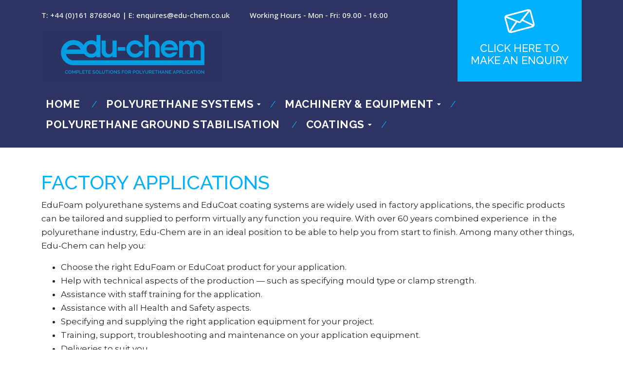

--- FILE ---
content_type: text/html; charset=UTF-8
request_url: https://www.edu-chem.co.uk/open_cell_sprayfoam_brochure/factory-applications/
body_size: 8770
content:

	<!DOCTYPE html>
<!--[if IE 8 ]><html class="ie" xmlns="http://www.w3.org/1999/xhtml" xml:lang="en-US" lang="en-US"> <![endif]-->
<!--[if (gte IE 9)|!(IE)]><!--><html xmlns="http://www.w3.org/1999/xhtml" xml:lang="en-US" lang="en-US"><!--<![endif]-->
<head>

    <meta charset="utf-8">
    <!--[if IE]><meta http-equiv='X-UA-Compatible' content='IE=edge,chrome=1'><![endif]-->
    <meta name="viewport" content="width=device-width, initial-scale=1, maximum-scale=1">
    <!--[if lt IE 9]>
        <script src="https://oss.maxcdn.com/libs/html5shiv/3.7.0/html5shiv.js"></script>
        <script src="https://oss.maxcdn.com/libs/respond.js/1.4.2/respond.min.js"></script>
    <![endif]-->
    <link rel="pingback" href="https://www.edu-chem.co.uk/xmlrpc.php" />
    <link rel="profile" href="http://gmpg.org/xfn/11">
    <meta name='robots' content='index, follow, max-image-preview:large, max-snippet:-1, max-video-preview:-1' />
	<style>img:is([sizes="auto" i], [sizes^="auto," i]) { contain-intrinsic-size: 3000px 1500px }</style>
	
	<!-- This site is optimized with the Yoast SEO plugin v26.8 - https://yoast.com/product/yoast-seo-wordpress/ -->
	<title>Factory Applications Edufoam Insulation | Educhem</title>
	<meta name="description" content="EduFoam polyurethane systems and EduCoat coating systems are widely used in factory applications, the specific products can be tailored and supplied to perform virtually any function you require." />
	<link rel="canonical" href="https://www.edu-chem.co.uk/open_cell_sprayfoam_brochure/factory-applications/" />
	<meta property="og:locale" content="en_GB" />
	<meta property="og:type" content="article" />
	<meta property="og:title" content="Factory Applications Edufoam Insulation | Educhem" />
	<meta property="og:description" content="EduFoam polyurethane systems and EduCoat coating systems are widely used in factory applications, the specific products can be tailored and supplied to perform virtually any function you require." />
	<meta property="og:url" content="https://www.edu-chem.co.uk/open_cell_sprayfoam_brochure/factory-applications/" />
	<meta property="og:site_name" content="Edu-Chem" />
	<meta property="article:modified_time" content="2025-07-04T10:08:50+00:00" />
	<meta property="og:image" content="https://www.edu-chem.co.uk/wp-content/uploads/2025/05/factory_applications.jpg" />
	<meta property="og:image:width" content="1200" />
	<meta property="og:image:height" content="1600" />
	<meta property="og:image:type" content="image/jpeg" />
	<meta name="twitter:card" content="summary_large_image" />
	<meta name="twitter:label1" content="Estimated reading time" />
	<meta name="twitter:data1" content="1 minute" />
	<script type="application/ld+json" class="yoast-schema-graph">{"@context":"https://schema.org","@graph":[{"@type":"WebPage","@id":"https://www.edu-chem.co.uk/open_cell_sprayfoam_brochure/factory-applications/","url":"https://www.edu-chem.co.uk/open_cell_sprayfoam_brochure/factory-applications/","name":"Factory Applications Edufoam Insulation | Educhem","isPartOf":{"@id":"https://www.edu-chem.co.uk/#website"},"primaryImageOfPage":{"@id":"https://www.edu-chem.co.uk/open_cell_sprayfoam_brochure/factory-applications/#primaryimage"},"image":{"@id":"https://www.edu-chem.co.uk/open_cell_sprayfoam_brochure/factory-applications/#primaryimage"},"thumbnailUrl":"https://www.edu-chem.co.uk/wp-content/uploads/2025/05/factory_applications.jpg","datePublished":"2021-03-05T13:38:15+00:00","dateModified":"2025-07-04T10:08:50+00:00","description":"EduFoam polyurethane systems and EduCoat coating systems are widely used in factory applications, the specific products can be tailored and supplied to perform virtually any function you require.","breadcrumb":{"@id":"https://www.edu-chem.co.uk/open_cell_sprayfoam_brochure/factory-applications/#breadcrumb"},"inLanguage":"en-GB","potentialAction":[{"@type":"ReadAction","target":["https://www.edu-chem.co.uk/open_cell_sprayfoam_brochure/factory-applications/"]}]},{"@type":"ImageObject","inLanguage":"en-GB","@id":"https://www.edu-chem.co.uk/open_cell_sprayfoam_brochure/factory-applications/#primaryimage","url":"https://www.edu-chem.co.uk/wp-content/uploads/2025/05/factory_applications.jpg","contentUrl":"https://www.edu-chem.co.uk/wp-content/uploads/2025/05/factory_applications.jpg","width":1200,"height":1600},{"@type":"BreadcrumbList","@id":"https://www.edu-chem.co.uk/open_cell_sprayfoam_brochure/factory-applications/#breadcrumb","itemListElement":[{"@type":"ListItem","position":1,"name":"Home","item":"https://www.edu-chem.co.uk/"},{"@type":"ListItem","position":2,"name":"Open Cell Sprayfoam","item":"https://www.edu-chem.co.uk/?page_id=1380"},{"@type":"ListItem","position":3,"name":"Factory Applications"}]},{"@type":"WebSite","@id":"https://www.edu-chem.co.uk/#website","url":"https://www.edu-chem.co.uk/","name":"Edu-Chem","description":"","potentialAction":[{"@type":"SearchAction","target":{"@type":"EntryPoint","urlTemplate":"https://www.edu-chem.co.uk/?s={search_term_string}"},"query-input":{"@type":"PropertyValueSpecification","valueRequired":true,"valueName":"search_term_string"}}],"inLanguage":"en-GB"}]}</script>
	<!-- / Yoast SEO plugin. -->


<link rel='dns-prefetch' href='//www.googletagmanager.com' />
<link rel='stylesheet' id='wp-block-library-css' href='https://www.edu-chem.co.uk/wp-includes/css/dist/block-library/style.min.css?ver=6.8.3' type='text/css' media='all' />
<style id='classic-theme-styles-inline-css' type='text/css'>
/*! This file is auto-generated */
.wp-block-button__link{color:#fff;background-color:#32373c;border-radius:9999px;box-shadow:none;text-decoration:none;padding:calc(.667em + 2px) calc(1.333em + 2px);font-size:1.125em}.wp-block-file__button{background:#32373c;color:#fff;text-decoration:none}
</style>
<link rel='stylesheet' id='gutenberg_forms-cwp-style-css-css' href='https://www.edu-chem.co.uk/wp-content/plugins/forms-gutenberg/dist/blocks.style.build.css?ver=updated' type='text/css' media='all' />
<style id='global-styles-inline-css' type='text/css'>
:root{--wp--preset--aspect-ratio--square: 1;--wp--preset--aspect-ratio--4-3: 4/3;--wp--preset--aspect-ratio--3-4: 3/4;--wp--preset--aspect-ratio--3-2: 3/2;--wp--preset--aspect-ratio--2-3: 2/3;--wp--preset--aspect-ratio--16-9: 16/9;--wp--preset--aspect-ratio--9-16: 9/16;--wp--preset--color--black: #000000;--wp--preset--color--cyan-bluish-gray: #abb8c3;--wp--preset--color--white: #ffffff;--wp--preset--color--pale-pink: #f78da7;--wp--preset--color--vivid-red: #cf2e2e;--wp--preset--color--luminous-vivid-orange: #ff6900;--wp--preset--color--luminous-vivid-amber: #fcb900;--wp--preset--color--light-green-cyan: #7bdcb5;--wp--preset--color--vivid-green-cyan: #00d084;--wp--preset--color--pale-cyan-blue: #8ed1fc;--wp--preset--color--vivid-cyan-blue: #0693e3;--wp--preset--color--vivid-purple: #9b51e0;--wp--preset--gradient--vivid-cyan-blue-to-vivid-purple: linear-gradient(135deg,rgba(6,147,227,1) 0%,rgb(155,81,224) 100%);--wp--preset--gradient--light-green-cyan-to-vivid-green-cyan: linear-gradient(135deg,rgb(122,220,180) 0%,rgb(0,208,130) 100%);--wp--preset--gradient--luminous-vivid-amber-to-luminous-vivid-orange: linear-gradient(135deg,rgba(252,185,0,1) 0%,rgba(255,105,0,1) 100%);--wp--preset--gradient--luminous-vivid-orange-to-vivid-red: linear-gradient(135deg,rgba(255,105,0,1) 0%,rgb(207,46,46) 100%);--wp--preset--gradient--very-light-gray-to-cyan-bluish-gray: linear-gradient(135deg,rgb(238,238,238) 0%,rgb(169,184,195) 100%);--wp--preset--gradient--cool-to-warm-spectrum: linear-gradient(135deg,rgb(74,234,220) 0%,rgb(151,120,209) 20%,rgb(207,42,186) 40%,rgb(238,44,130) 60%,rgb(251,105,98) 80%,rgb(254,248,76) 100%);--wp--preset--gradient--blush-light-purple: linear-gradient(135deg,rgb(255,206,236) 0%,rgb(152,150,240) 100%);--wp--preset--gradient--blush-bordeaux: linear-gradient(135deg,rgb(254,205,165) 0%,rgb(254,45,45) 50%,rgb(107,0,62) 100%);--wp--preset--gradient--luminous-dusk: linear-gradient(135deg,rgb(255,203,112) 0%,rgb(199,81,192) 50%,rgb(65,88,208) 100%);--wp--preset--gradient--pale-ocean: linear-gradient(135deg,rgb(255,245,203) 0%,rgb(182,227,212) 50%,rgb(51,167,181) 100%);--wp--preset--gradient--electric-grass: linear-gradient(135deg,rgb(202,248,128) 0%,rgb(113,206,126) 100%);--wp--preset--gradient--midnight: linear-gradient(135deg,rgb(2,3,129) 0%,rgb(40,116,252) 100%);--wp--preset--font-size--small: 13px;--wp--preset--font-size--medium: 20px;--wp--preset--font-size--large: 36px;--wp--preset--font-size--x-large: 42px;--wp--preset--spacing--20: 0.44rem;--wp--preset--spacing--30: 0.67rem;--wp--preset--spacing--40: 1rem;--wp--preset--spacing--50: 1.5rem;--wp--preset--spacing--60: 2.25rem;--wp--preset--spacing--70: 3.38rem;--wp--preset--spacing--80: 5.06rem;--wp--preset--shadow--natural: 6px 6px 9px rgba(0, 0, 0, 0.2);--wp--preset--shadow--deep: 12px 12px 50px rgba(0, 0, 0, 0.4);--wp--preset--shadow--sharp: 6px 6px 0px rgba(0, 0, 0, 0.2);--wp--preset--shadow--outlined: 6px 6px 0px -3px rgba(255, 255, 255, 1), 6px 6px rgba(0, 0, 0, 1);--wp--preset--shadow--crisp: 6px 6px 0px rgba(0, 0, 0, 1);}:where(.is-layout-flex){gap: 0.5em;}:where(.is-layout-grid){gap: 0.5em;}body .is-layout-flex{display: flex;}.is-layout-flex{flex-wrap: wrap;align-items: center;}.is-layout-flex > :is(*, div){margin: 0;}body .is-layout-grid{display: grid;}.is-layout-grid > :is(*, div){margin: 0;}:where(.wp-block-columns.is-layout-flex){gap: 2em;}:where(.wp-block-columns.is-layout-grid){gap: 2em;}:where(.wp-block-post-template.is-layout-flex){gap: 1.25em;}:where(.wp-block-post-template.is-layout-grid){gap: 1.25em;}.has-black-color{color: var(--wp--preset--color--black) !important;}.has-cyan-bluish-gray-color{color: var(--wp--preset--color--cyan-bluish-gray) !important;}.has-white-color{color: var(--wp--preset--color--white) !important;}.has-pale-pink-color{color: var(--wp--preset--color--pale-pink) !important;}.has-vivid-red-color{color: var(--wp--preset--color--vivid-red) !important;}.has-luminous-vivid-orange-color{color: var(--wp--preset--color--luminous-vivid-orange) !important;}.has-luminous-vivid-amber-color{color: var(--wp--preset--color--luminous-vivid-amber) !important;}.has-light-green-cyan-color{color: var(--wp--preset--color--light-green-cyan) !important;}.has-vivid-green-cyan-color{color: var(--wp--preset--color--vivid-green-cyan) !important;}.has-pale-cyan-blue-color{color: var(--wp--preset--color--pale-cyan-blue) !important;}.has-vivid-cyan-blue-color{color: var(--wp--preset--color--vivid-cyan-blue) !important;}.has-vivid-purple-color{color: var(--wp--preset--color--vivid-purple) !important;}.has-black-background-color{background-color: var(--wp--preset--color--black) !important;}.has-cyan-bluish-gray-background-color{background-color: var(--wp--preset--color--cyan-bluish-gray) !important;}.has-white-background-color{background-color: var(--wp--preset--color--white) !important;}.has-pale-pink-background-color{background-color: var(--wp--preset--color--pale-pink) !important;}.has-vivid-red-background-color{background-color: var(--wp--preset--color--vivid-red) !important;}.has-luminous-vivid-orange-background-color{background-color: var(--wp--preset--color--luminous-vivid-orange) !important;}.has-luminous-vivid-amber-background-color{background-color: var(--wp--preset--color--luminous-vivid-amber) !important;}.has-light-green-cyan-background-color{background-color: var(--wp--preset--color--light-green-cyan) !important;}.has-vivid-green-cyan-background-color{background-color: var(--wp--preset--color--vivid-green-cyan) !important;}.has-pale-cyan-blue-background-color{background-color: var(--wp--preset--color--pale-cyan-blue) !important;}.has-vivid-cyan-blue-background-color{background-color: var(--wp--preset--color--vivid-cyan-blue) !important;}.has-vivid-purple-background-color{background-color: var(--wp--preset--color--vivid-purple) !important;}.has-black-border-color{border-color: var(--wp--preset--color--black) !important;}.has-cyan-bluish-gray-border-color{border-color: var(--wp--preset--color--cyan-bluish-gray) !important;}.has-white-border-color{border-color: var(--wp--preset--color--white) !important;}.has-pale-pink-border-color{border-color: var(--wp--preset--color--pale-pink) !important;}.has-vivid-red-border-color{border-color: var(--wp--preset--color--vivid-red) !important;}.has-luminous-vivid-orange-border-color{border-color: var(--wp--preset--color--luminous-vivid-orange) !important;}.has-luminous-vivid-amber-border-color{border-color: var(--wp--preset--color--luminous-vivid-amber) !important;}.has-light-green-cyan-border-color{border-color: var(--wp--preset--color--light-green-cyan) !important;}.has-vivid-green-cyan-border-color{border-color: var(--wp--preset--color--vivid-green-cyan) !important;}.has-pale-cyan-blue-border-color{border-color: var(--wp--preset--color--pale-cyan-blue) !important;}.has-vivid-cyan-blue-border-color{border-color: var(--wp--preset--color--vivid-cyan-blue) !important;}.has-vivid-purple-border-color{border-color: var(--wp--preset--color--vivid-purple) !important;}.has-vivid-cyan-blue-to-vivid-purple-gradient-background{background: var(--wp--preset--gradient--vivid-cyan-blue-to-vivid-purple) !important;}.has-light-green-cyan-to-vivid-green-cyan-gradient-background{background: var(--wp--preset--gradient--light-green-cyan-to-vivid-green-cyan) !important;}.has-luminous-vivid-amber-to-luminous-vivid-orange-gradient-background{background: var(--wp--preset--gradient--luminous-vivid-amber-to-luminous-vivid-orange) !important;}.has-luminous-vivid-orange-to-vivid-red-gradient-background{background: var(--wp--preset--gradient--luminous-vivid-orange-to-vivid-red) !important;}.has-very-light-gray-to-cyan-bluish-gray-gradient-background{background: var(--wp--preset--gradient--very-light-gray-to-cyan-bluish-gray) !important;}.has-cool-to-warm-spectrum-gradient-background{background: var(--wp--preset--gradient--cool-to-warm-spectrum) !important;}.has-blush-light-purple-gradient-background{background: var(--wp--preset--gradient--blush-light-purple) !important;}.has-blush-bordeaux-gradient-background{background: var(--wp--preset--gradient--blush-bordeaux) !important;}.has-luminous-dusk-gradient-background{background: var(--wp--preset--gradient--luminous-dusk) !important;}.has-pale-ocean-gradient-background{background: var(--wp--preset--gradient--pale-ocean) !important;}.has-electric-grass-gradient-background{background: var(--wp--preset--gradient--electric-grass) !important;}.has-midnight-gradient-background{background: var(--wp--preset--gradient--midnight) !important;}.has-small-font-size{font-size: var(--wp--preset--font-size--small) !important;}.has-medium-font-size{font-size: var(--wp--preset--font-size--medium) !important;}.has-large-font-size{font-size: var(--wp--preset--font-size--large) !important;}.has-x-large-font-size{font-size: var(--wp--preset--font-size--x-large) !important;}
:where(.wp-block-post-template.is-layout-flex){gap: 1.25em;}:where(.wp-block-post-template.is-layout-grid){gap: 1.25em;}
:where(.wp-block-columns.is-layout-flex){gap: 2em;}:where(.wp-block-columns.is-layout-grid){gap: 2em;}
:root :where(.wp-block-pullquote){font-size: 1.5em;line-height: 1.6;}
</style>
<link rel='stylesheet' id='css-main-css' href='https://www.edu-chem.co.uk/wp-content/themes/educhem/assets/css/main.css?ver=6.8.3' type='text/css' media='all' />
<script type="text/javascript" src="https://www.edu-chem.co.uk/wp-includes/js/jquery/jquery.min.js?ver=3.7.1" id="jquery-core-js"></script>
<script type="text/javascript" src="https://www.edu-chem.co.uk/wp-includes/js/jquery/jquery-migrate.min.js?ver=3.4.1" id="jquery-migrate-js"></script>
<link rel="https://api.w.org/" href="https://www.edu-chem.co.uk/wp-json/" /><link rel="alternate" title="JSON" type="application/json" href="https://www.edu-chem.co.uk/wp-json/wp/v2/pages/1484" /><link rel="EditURI" type="application/rsd+xml" title="RSD" href="https://www.edu-chem.co.uk/xmlrpc.php?rsd" />
<meta name="generator" content="WordPress 6.8.3" />
<link rel='shortlink' href='https://www.edu-chem.co.uk/?p=1484' />
<link rel="alternate" title="oEmbed (JSON)" type="application/json+oembed" href="https://www.edu-chem.co.uk/wp-json/oembed/1.0/embed?url=https%3A%2F%2Fwww.edu-chem.co.uk%2Fopen_cell_sprayfoam_brochure%2Ffactory-applications%2F" />
<link rel="alternate" title="oEmbed (XML)" type="text/xml+oembed" href="https://www.edu-chem.co.uk/wp-json/oembed/1.0/embed?url=https%3A%2F%2Fwww.edu-chem.co.uk%2Fopen_cell_sprayfoam_brochure%2Ffactory-applications%2F&#038;format=xml" />
<meta name="generator" content="Site Kit by Google 1.154.0" />
<!-- Google Tag Manager snippet added by Site Kit -->
<script type="text/javascript">
/* <![CDATA[ */

			( function( w, d, s, l, i ) {
				w[l] = w[l] || [];
				w[l].push( {'gtm.start': new Date().getTime(), event: 'gtm.js'} );
				var f = d.getElementsByTagName( s )[0],
					j = d.createElement( s ), dl = l != 'dataLayer' ? '&l=' + l : '';
				j.async = true;
				j.src = 'https://www.googletagmanager.com/gtm.js?id=' + i + dl;
				f.parentNode.insertBefore( j, f );
			} )( window, document, 'script', 'dataLayer', 'GTM-W9GB9XN' );
			
/* ]]> */
</script>

<!-- End Google Tag Manager snippet added by Site Kit -->
<link rel="icon" href="https://www.edu-chem.co.uk/wp-content/uploads/2021/04/cropped-R5ICkOxS_400x400-32x32.jpg" sizes="32x32" />
<link rel="icon" href="https://www.edu-chem.co.uk/wp-content/uploads/2021/04/cropped-R5ICkOxS_400x400-192x192.jpg" sizes="192x192" />
<link rel="apple-touch-icon" href="https://www.edu-chem.co.uk/wp-content/uploads/2021/04/cropped-R5ICkOxS_400x400-180x180.jpg" />
<meta name="msapplication-TileImage" content="https://www.edu-chem.co.uk/wp-content/uploads/2021/04/cropped-R5ICkOxS_400x400-270x270.jpg" />

					</head>

<body class="wp-singular page-template-default page page-id-1484 page-parent page-child parent-pageid-1380 wp-theme-educhem ">

	<header class="page-header">
    <div class="container">
        <div class="page-header__top">
            <div class="row">
                <div class="col-9">
                    <div class="row">
                        <div class="col-12">
                            <div class="page-header__contact">
                                <div class="row mb-3">
                                    <div class="col-6">
                                        T: +44 (0)161 8768040 | E: enquires@edu-chem.co.uk
                                    </div>

                                    <div class="col-6">
                                        Working Hours - Mon - Fri: 09.00 - 16:00
                                    </div>
                                </div>
                            </div>
                        </div>
                        <div class="col-12">
                            <a href="/">
                                <img src="https://www.edu-chem.co.uk/wp-content/uploads/2021/11/Educhem_Logo_Blue_On_Blue-0x110-c-default.jpg" class="logo" alt="Logo" />
                            </a>
                        </div>
                    </div>
                </div>

                <div class="col-3">
                    <a href="/contact/">
                        <div class="page-header__contact-box">
                            <span class="svg svg-envelope"><?xml version="1.0" encoding="iso-8859-1"?>
<!-- Generator: Adobe Illustrator 19.0.0, SVG Export Plug-In . SVG Version: 6.00 Build 0)  -->
<svg version="1.1" id="Capa_1" xmlns="http://www.w3.org/2000/svg" xmlns:xlink="http://www.w3.org/1999/xlink" x="0px" y="0px"
	 viewBox="0 0 512.001 512.001" style="enable-background:new 0 0 512.001 512.001;" xml:space="preserve">
<g>
	<g>
		<path d="M512,138.662c0-14.871-5.843-28.394-15.34-38.427c-0.291-0.334-0.594-0.65-0.908-0.952
			c-10.143-10.226-24.195-16.572-39.703-16.572H55.95c-30.851,0-55.95,25.1-55.95,55.951v234.677
			c0,14.843,5.821,28.344,15.286,38.37c0.024,0.028,0.043,0.059,0.067,0.087c0.411,0.478,0.85,0.915,1.305,1.328
			c10.111,9.987,23.992,16.166,39.293,16.166h400.1c14.664,0,28.021-5.678,38.009-14.942c1.035-0.715,2.005-1.555,2.864-2.553
			c0.454-0.528,0.849-1.085,1.217-1.654c8.619-9.845,13.861-22.72,13.861-36.802V138.662H512z M55.95,112.716H456.05v-0.001
			c0.282,0,0.562,0.012,0.842,0.021L265.3,256.917c-5.542,4.063-12.967,4.063-18.511,0L55.195,112.735
			C55.446,112.728,55.697,112.716,55.95,112.716z M30.004,373.339V138.662c0-2.308,0.307-4.545,0.875-6.676L183.805,247.07
			L30.606,378.882C30.216,377.094,30.004,375.241,30.004,373.339z M456.049,399.286H55.95c-0.97,0-1.926-0.058-2.868-0.162
			l155.264-133.588l20.47,15.405l0.11,0.082c8.111,5.989,17.613,8.981,27.119,8.981c9.503,0,19.01-2.994,27.119-8.981l20.679-15.562
			l155.315,133.632C458.138,399.215,457.103,399.286,456.049,399.286z M481.996,373.339c0,1.832-0.193,3.619-0.556,5.345
			l-153.057-131.69l152.754-114.953c0.558,2.114,0.859,4.333,0.859,6.621V373.339z"/>
	</g>
</g>
<g>
</g>
<g>
</g>
<g>
</g>
<g>
</g>
<g>
</g>
<g>
</g>
<g>
</g>
<g>
</g>
<g>
</g>
<g>
</g>
<g>
</g>
<g>
</g>
<g>
</g>
<g>
</g>
<g>
</g>
</svg>
</span>
                            Click here to make an enquiry
                        </div>
                    </a>
                </div>
            </div>
        </div>

        <div class="row">
            <div class="col-12">
                <div class="menu-container affix-top">
                    <div class="menu">
                        <div class="js-mobile-menu-actions">
                            <div class="logo-mobile">
                                <a href="/">
                                    <img src="https://www.edu-chem.co.uk/wp-content/uploads/2021/11/Educhem_Logo_Blue_On_Blue-100x0-c-default.jpg" class="img-responive" alt="logo" />
                                </a>
                            </div>
                        </div>
                        <ul class="clearfix">
            <li class="nav-item  menu-item menu-item-type-post_type menu-item-object-page menu-item-home menu-item-1070">
            <a class="nav-link" href="https://www.edu-chem.co.uk/">Home</a>

                    </li>
            <li class="nav-item  menu-item menu-item-type-custom menu-item-object-custom current-menu-ancestor current-menu-parent menu-item-2292 menu-item-has-children">
            <a class="nav-link" href="https://www.edu-chem.co.uk/polyurethane-systems/">Polyurethane Systems</a>

                            <ul>
                                            <li><a href="/products/polyurethane-systems/">Browse By Product</a></li>
                                            <li><a href="https://www.edu-chem.co.uk/open_cell_sprayfoam_brochure/contracting-applications/">Contracting Applications</a></li>
                                            <li><a href="https://www.edu-chem.co.uk/open_cell_sprayfoam_brochure/factory-applications/">Factory Applications</a></li>
                                    </ul>
                    </li>
            <li class="nav-item  menu-item menu-item-type-custom menu-item-object-custom menu-item-1447 menu-item-has-children">
            <a class="nav-link" href="/products/machinery-equipment/">Machinery & Equipment</a>

                            <ul>
                                            <li><a href="https://www.edu-chem.co.uk/machinery-equipment-service/">Service &#038; Parts</a></li>
                                            <li><a href="https://www.edu-chem.co.uk/products/graco-foam-machines/">Graco Foam Machines</a></li>
                                            <li><a href="/products/graco-spray-guns/">Graco Spray Guns</a></li>
                                            <li><a href="/products/graco-coating-machines/">Graco Coating Machines</a></li>
                                            <li><a href="/products/graco-spray-hoses/">Graco Spray Hoses</a></li>
                                            <li><a href="/products/pumps-and-agitators/">Pumps and Agitators</a></li>
                                    </ul>
                    </li>
            <li class="nav-item  menu-item menu-item-type-post_type menu-item-object-page menu-item-2433">
            <a class="nav-link" href="https://www.edu-chem.co.uk/ground-stabilisation/">Polyurethane Ground Stabilisation</a>

                    </li>
            <li class="nav-item  menu-item menu-item-type-custom menu-item-object-custom menu-item-2480 menu-item-has-children">
            <a class="nav-link" href="https://www.edu-chem.co.uk/coatings/">Coatings</a>

                            <ul>
                                            <li><a href="https://www.edu-chem.co.uk/hybrid-polyurea/">Hybrid Polyurea</a></li>
                                            <li><a href="https://www.edu-chem.co.uk/premium-pure-polyurea/">Premium Pure Polyurea</a></li>
                                            <li><a href="https://www.edu-chem.co.uk/312-uv-resistant-pu-liquid-membrane/">312 UV Resistant PU liquid Membrane</a></li>
                                            <li><a href="https://www.edu-chem.co.uk/topcoat-aliphatic-paint/">Topcoat Aliphatic Paint</a></li>
                                            <li><a href="https://www.edu-chem.co.uk/standard-pure-polyurea/">Standard Pure Polyurea</a></li>
                                    </ul>
                    </li>
    </ul>                    </div>
                </div>
            </div>
        </div>
    </div>
</header>
		<section class="element-paragraph">
	<div class="container  mt-5 mb-5">
		<div class="row">

							<div class="col-12">
					<h1>Factory Applications</h1>
<div class="entry">
<p>EduFoam polyurethane systems and EduCoat coating systems are widely used in factory applications, the specific products can be tailored and supplied to perform virtually any function you require. With over 60 years combined experience  in the polyurethane industry, Edu-Chem are in an ideal position to be able to help you from start to finish. Among many other things, Edu-Chem can help you:</p>
<ul>
<li>Choose the right EduFoam or EduCoat product for your application.</li>
<li>Help with technical aspects of the production &#8212; such as specifying mould type or clamp strength.</li>
<li>Assistance with staff training for the application.</li>
<li>Assistance with all Health and Safety aspects.</li>
<li>Specifying and supplying the right application equipment for your project.</li>
<li>Training, support, troubleshooting and maintenance on your application equipment.</li>
<li>Deliveries to suit you.</li>
</ul>
<p>Whatever you are looking to use polyurethane for, Edu-Chem can help every step of the way. Listed below are just a few examples of where polyurethane is used in factory applications, if you have a specific enquiry which isn’t listed below please feel free to call us on <strong>0161 876 8040</strong> or <a title="Contact Us" href="http://www.edu-chem.co.uk/contact/">click here to contact us</a> and we will do our best to help.</p>
</div>

				</div>
			
					</div>
	</div>
</section>

<section class="page-cards-list">
    <div class="container">
        <div class="row">
            <div class="col-12">
                                    <div class="card">
                        <div class="row">
                            <div class="col-lg-6">
                                <img decoding="async" src="/wp-content/uploads/placeholder/placeholder.jpg" data-src="https://www.edu-chem.co.uk/wp-content/uploads/2021/03/Vehicle-exterior-768x0-c-default.jpg" class="img-fluid card-image" alt="Automotive Industry" />
                            </div>
                            <div class="col-lg-6">
                                <div class="card-body">
                                    <h3>Automotive Industry /</h3>
                                    <p>Automotive Industry Polyurethanes are used in production throughout the automotive industry and can be found throughout virtually every car. Polyurethanes are an extremely versatile material and are suitable for use in many areas of automotive production, including areas such as: Bumpers Ceiling liners Spoilers Boot liners Door linings Parcel shelves&hellip;</p>
                                    <a href="https://www.edu-chem.co.uk/open_cell_sprayfoam_brochure/factory-applications/automobile-and-transportation/" class="btn btn-accent">Read More <i class="fal ico-chevron-right"></i></a>
                                </div>
                            </div>
                        </div>
                    </div>
                                    <div class="card">
                        <div class="row">
                            <div class="col-lg-6">
                                <img decoding="async" src="/wp-content/uploads/placeholder/placeholder.jpg" data-src="https://www.edu-chem.co.uk/wp-content/uploads/2021/04/iStock-1142517297-scaled-768x0-c-default.jpg" class="img-fluid card-image" alt="Hot Water Cylinders" />
                            </div>
                            <div class="col-lg-6">
                                <div class="card-body">
                                    <h3>Hot Water Cylinders /</h3>
                                    <p>Hot Water Cylinders Well insulated hot water cylinders and tanks can retain heat for far longer than un-insulated tanks, saving energy on heating the water and money on bills. For many years hot water cylinder manufacturers have been using polyurethane foam to insulate their products, the main reasons for this&hellip;</p>
                                    <a href="https://www.edu-chem.co.uk/open_cell_sprayfoam_brochure/factory-applications/hot-water-cylinders/" class="btn btn-accent">Read More <i class="fal ico-chevron-right"></i></a>
                                </div>
                            </div>
                        </div>
                    </div>
                                    <div class="card">
                        <div class="row">
                            <div class="col-lg-6">
                                <img decoding="async" src="/wp-content/uploads/placeholder/placeholder.jpg" data-src="https://www.edu-chem.co.uk/wp-content/uploads/2021/04/WhatsApp-Image-2021-04-08-at-13.19.06-1-768x0-c-default.jpeg" class="img-fluid card-image" alt="Modular Building Manufacture" />
                            </div>
                            <div class="col-lg-6">
                                <div class="card-body">
                                    <h3>Modular Building Manufacture /</h3>
                                    <p>Modular Building Manufacture Using EduFoam to insulate modular buildings can provide excellent heat savings and draught-proofing with a minimal depth of insulation, providing valuable space saving where internal room is at a premium. As EduFoam sprayed insulation has a thermal conductivity value almost twice as efficient as some other forms&hellip;</p>
                                    <a href="https://www.edu-chem.co.uk/open_cell_sprayfoam_brochure/factory-applications/modular-building-manufacture/" class="btn btn-accent">Read More <i class="fal ico-chevron-right"></i></a>
                                </div>
                            </div>
                        </div>
                    </div>
                                    <div class="card">
                        <div class="row">
                            <div class="col-lg-6">
                                <img decoding="async" src="/wp-content/uploads/placeholder/placeholder.jpg" data-src="https://www.edu-chem.co.uk/wp-content/uploads/2021/04/iStock-902666748-scaled-768x0-c-default.jpg" class="img-fluid card-image" alt="Pipe Insulation" />
                            </div>
                            <div class="col-lg-6">
                                <div class="card-body">
                                    <h3>Pipe Insulation /</h3>
                                    <p>Pipe Insulation Insulating industrial pipes with sprayed or poured PU foam can provide the best thermal insulation available, as well as offering a host of other benefits. EduFoam polyurethane systems could also be suitable for some domestic pipe insulation, although this would have to be at the manufacturing stage as&hellip;</p>
                                    <a href="https://www.edu-chem.co.uk/open_cell_sprayfoam_brochure/factory-applications/pipe-insulation/" class="btn btn-accent">Read More <i class="fal ico-chevron-right"></i></a>
                                </div>
                            </div>
                        </div>
                    </div>
                                    <div class="card">
                        <div class="row">
                            <div class="col-lg-6">
                                <img decoding="async" src="/wp-content/uploads/placeholder/placeholder.jpg" data-src="https://www.edu-chem.co.uk/wp-content/uploads/2025/07/polystyrene_coating-768x0-c-default.jpg" class="img-fluid card-image" alt="Polystyrene Coating" />
                            </div>
                            <div class="col-lg-6">
                                <div class="card-body">
                                    <h3>Polystyrene Coating /</h3>
                                    <p>Polystyrene Coating Edu-Chem supply a range of coatings, including; polyurethane, polyurea and hybrid coating systems, to a wide range of companies specialising in modelling and coating polystyrene into bespoke items. Due to the nature of polystyrene it makes an ideal modelling substrate, being easy to cut either by hand or&hellip;</p>
                                    <a href="https://www.edu-chem.co.uk/open_cell_sprayfoam_brochure/factory-applications/polystyrene-coating/" class="btn btn-accent">Read More <i class="fal ico-chevron-right"></i></a>
                                </div>
                            </div>
                        </div>
                    </div>
                            </div>
        </div>
    </div>
</section>
	<footer class="page-footer">
    <div class="container">
        <div class="row">
            <div class="col-lg-5">
                <div class="page-footer__widget">
                    <img src="https://www.edu-chem.co.uk/wp-content/uploads/2021/03/logo-white-270x0-c-default.png" class="img-fluid mb-4" alt="Logo" />
                    <div class="footer-about">
                        <p>Edu-Chem Ltd provide a complete, integrated solution for polyurethane and polyurea applications in both factory and contracting applications. As the only supplier in the country to offer a full range of polyurethane and polyurea materials, as well as all the associated Graco, Gusmer, Glascraft and Low-Pressure application equipment, spares, training, troubleshooting and advice required, we can offer a complete polyurethane solution from one reliable source.</p>
                    </div>

                    <ul class="list-social clearfix">
                    <li><a href="#" target="_blank"><i class="fab ico-linkedin-in"></i></a></li>
        </ul>                </div>
            </div>
            <div class="col-lg-3 offset-lg-1">
                <div class="page-footer__widget">
                    <h3>Sitemap</h3>
                    <ul class="menu">
                                                    <li class=" menu-item menu-item-type-post_type menu-item-object-page menu-item-home menu-item-1391">
                                <a href="https://www.edu-chem.co.uk/">Homepage</a>
                            </li>
                                                    <li class=" menu-item menu-item-type-post_type menu-item-object-page menu-item-1392">
                                <a href="https://www.edu-chem.co.uk/contact/">Contact Us</a>
                            </li>
                                            </ul>
                </div>
            </div>
            <div class="col-lg-3">
                <div class="page-footer__widget">
                    <h3>Contact Us</h3>
                    <address>
10 Thurlow Street,<br />
Stowell Technical Park<br />
Salford<br />
M50 2UX<br />
</address>

                    E: <a href="mailto:enquires@edu-chem.co.uk">enquires@edu-chem.co.uk</a><br/>
                    T: <a href="tel:+44 (0)161 8768040">+44 (0)161 8768040</a>
                </div>
            </div>
        </div>

        <div class="row">
            <div class="col-12">
                <div class="footer-copyright">
                    ©2025 Edu-Chem – Suppliers of Polyurethane and Polyurea Systems, Graco Spray Equipment and Gusmer - Complete Solutions for Polyurethane Applications</p>
                </div>
            </div>
        </div>
    </div>
</footer>	<script type="speculationrules">
{"prefetch":[{"source":"document","where":{"and":[{"href_matches":"\/*"},{"not":{"href_matches":["\/wp-*.php","\/wp-admin\/*","\/wp-content\/uploads\/*","\/wp-content\/*","\/wp-content\/plugins\/*","\/wp-content\/themes\/educhem\/*","\/*\\?(.+)"]}},{"not":{"selector_matches":"a[rel~=\"nofollow\"]"}},{"not":{"selector_matches":".no-prefetch, .no-prefetch a"}}]},"eagerness":"conservative"}]}
</script>
		<!-- Google Tag Manager (noscript) snippet added by Site Kit -->
		<noscript>
			<iframe src="https://www.googletagmanager.com/ns.html?id=GTM-W9GB9XN" height="0" width="0" style="display:none;visibility:hidden"></iframe>
		</noscript>
		<!-- End Google Tag Manager (noscript) snippet added by Site Kit -->
		<script type="text/javascript" src="https://www.edu-chem.co.uk/wp-content/plugins/forms-gutenberg/dist/custom_frontend.js?ver=update" id="gutenberg-forms-custom-js-js"></script>
<script type="text/javascript" src="https://www.edu-chem.co.uk/wp-content/themes/educhem/assets/js/app.js?ver=1" id="js-app-js"></script>
<script type="text/javascript" src="https://www.edu-chem.co.uk/wp-content/plugins/forms-gutenberg/assets/scripts/recaptcha-render.js?ver=latest" id="gutenberg_forms-recaptcha-render-script-js"></script>


</body>
</html>


--- FILE ---
content_type: text/css
request_url: https://www.edu-chem.co.uk/wp-content/plugins/forms-gutenberg/dist/blocks.style.build.css?ver=updated
body_size: 4004
content:
/*!
 * Pikaday
 * Copyright © 2014 David Bushell | BSD & MIT license | https://dbushell.com/
 */.pika-single{z-index:9999;display:block;position:relative;color:#333;background:#fff;border:1px solid #ccc;border-bottom-color:#bbb;font-family:"Helvetica Neue", Helvetica, Arial, sans-serif}.pika-single:before,.pika-single:after{content:" ";display:table}.pika-single:after{clear:both}.pika-single{*zoom:1}.pika-single.is-hidden{display:none}.pika-single.is-bound{position:absolute;-webkit-box-shadow:0 5px 15px -5px rgba(0,0,0,0.5);box-shadow:0 5px 15px -5px rgba(0,0,0,0.5)}.pika-lendar{float:left;width:240px;margin:8px}.pika-title{position:relative;text-align:center}.pika-label{display:inline-block;*display:inline;position:relative;z-index:9999;overflow:hidden;margin:0;padding:5px 3px;font-size:14px;line-height:20px;font-weight:bold;background-color:#fff}.pika-title select{cursor:pointer;position:absolute;z-index:9998;margin:0;left:0;top:5px;filter:alpha(opacity=0);opacity:0}.pika-prev,.pika-next{display:block;cursor:pointer;position:relative;outline:none;border:0;padding:0;width:20px;height:30px;text-indent:20px;white-space:nowrap;overflow:hidden;background-color:transparent;background-position:center center;background-repeat:no-repeat;background-size:75% 75%;opacity:0.5;*position:absolute;*top:0}.pika-prev:hover,.pika-next:hover{opacity:1}.pika-prev,.is-rtl .pika-next{float:left;background-image:url("[data-uri]");*left:0}.pika-next,.is-rtl .pika-prev{float:right;background-image:url("[data-uri]");*right:0}.pika-prev.is-disabled,.pika-next.is-disabled{cursor:default;opacity:0.2}.pika-select{display:inline-block;*display:inline}.pika-table{width:100%;border-collapse:collapse;border-spacing:0;border:0}.pika-table th,.pika-table td{width:14.285714285714286%;padding:0}.pika-table th{color:#999;font-size:12px;line-height:25px;font-weight:bold;text-align:center}.pika-button{cursor:pointer;display:block;-webkit-box-sizing:border-box;box-sizing:border-box;-moz-box-sizing:border-box;outline:none;border:0;margin:0;width:100%;padding:5px;color:#666;font-size:12px;line-height:15px;text-align:right;background:#f5f5f5}.pika-week{font-size:11px;color:#999}.is-today .pika-button{color:#33aaff;font-weight:bold}.is-selected .pika-button,.has-event .pika-button{color:#fff;font-weight:bold;background:#33aaff;-webkit-box-shadow:inset 0 1px 3px #178fe5;box-shadow:inset 0 1px 3px #178fe5;border-radius:3px}.has-event .pika-button{background:#005da9;-webkit-box-shadow:inset 0 1px 3px #0076c9;box-shadow:inset 0 1px 3px #0076c9}.is-disabled .pika-button,.is-inrange .pika-button{background:#d5e9f7}.is-startrange .pika-button{color:#fff;background:#6cb31d;-webkit-box-shadow:none;box-shadow:none;border-radius:3px}.is-endrange .pika-button{color:#fff;background:#33aaff;-webkit-box-shadow:none;box-shadow:none;border-radius:3px}.is-disabled .pika-button{pointer-events:none;cursor:default;color:#999;opacity:0.3}.is-outside-current-month .pika-button{color:#999;opacity:0.3}.is-selection-disabled{pointer-events:none;cursor:default}.pika-button:hover,.pika-row.pick-whole-week:hover .pika-button{color:#fff;background:#ff8000;-webkit-box-shadow:none;box-shadow:none;border-radius:3px}.pika-table abbr{border-bottom:none;cursor:help}@-webkit-keyframes slideInLeft{0%{-webkit-transform:translate3d(-30%, 0, 0);transform:translate3d(-30%, 0, 0);opacity:0;visibility:visible}to{opacity:1;-webkit-transform:translateZ(0);transform:translateZ(0)}}@keyframes slideInLeft{0%{-webkit-transform:translate3d(-30%, 0, 0);transform:translate3d(-30%, 0, 0);opacity:0;visibility:visible}to{opacity:1;-webkit-transform:translateZ(0);transform:translateZ(0)}}@-webkit-keyframes slideInRight{0%{-webkit-transform:translate3d(30%, 0, 0);transform:translate3d(30%, 0, 0);opacity:0;visibility:visible}to{opacity:1;-webkit-transform:translateZ(0);transform:translateZ(0)}}@keyframes slideInRight{0%{-webkit-transform:translate3d(30%, 0, 0);transform:translate3d(30%, 0, 0);opacity:0;visibility:visible}to{opacity:1;-webkit-transform:translateZ(0);transform:translateZ(0)}}@-webkit-keyframes fadeOut{from{opacity:0}to{opacity:1}}@keyframes fadeOut{from{opacity:0}to{opacity:1}}html{scroll-behavior:smooth}@media (max-width: 600px){.cwp-form .cwp-form-col-main-preview.cwp_stack_columns{-ms-flex-direction:column !important;flex-direction:column !important}.cwp-form .cwp-form-col-main-preview.cwp_stack_columns .cwp-col{width:100% !important;margin:0px 0px 0px 0px !important}}.wp-block-cwp-block-gutenberg-forms.is-style-paper .cwp-field select,.wp-block-cwp-block-gutenberg-forms.is-style-paper .cwp-field textarea,.wp-block-cwp-block-gutenberg-forms.is-style-paper .cwp-field input{border-bottom:2px solid;border-top:1px solid #eee;border-right:1px solid #eee;border-left:1px solid #eee;background-color:transparent}.wp-block-cwp-block-gutenberg-forms.is-style-paper .cwp-field select:focus,.wp-block-cwp-block-gutenberg-forms.is-style-paper .cwp-field textarea:focus,.wp-block-cwp-block-gutenberg-forms.is-style-paper .cwp-field input:focus{outline:none;border-bottom:2px solid #007cba}.wp-block-cwp-block-gutenberg-forms.is-style-paper .cwp-field.cwp-radio .cwp-radio-set .cwp-radio-option input[type="radio"],.wp-block-cwp-block-gutenberg-forms.is-style-paper .cwp-field.cwp-radio .cwp-radio-set .cwp-radios-option input[type="radio"],.wp-block-cwp-block-gutenberg-forms.is-style-paper .cwp-field.cwp-radio .cwp-radios-set .cwp-radio-option input[type="radio"],.wp-block-cwp-block-gutenberg-forms.is-style-paper .cwp-field.cwp-radio .cwp-radios-set .cwp-radios-option input[type="radio"],.wp-block-cwp-block-gutenberg-forms.is-style-paper .cwp-field.cwp-radios .cwp-radio-set .cwp-radio-option input[type="radio"],.wp-block-cwp-block-gutenberg-forms.is-style-paper .cwp-field.cwp-radios .cwp-radio-set .cwp-radios-option input[type="radio"],.wp-block-cwp-block-gutenberg-forms.is-style-paper .cwp-field.cwp-radios .cwp-radios-set .cwp-radio-option input[type="radio"],.wp-block-cwp-block-gutenberg-forms.is-style-paper .cwp-field.cwp-radios .cwp-radios-set .cwp-radios-option input[type="radio"]{opacity:0;position:absolute}.wp-block-cwp-block-gutenberg-forms.is-style-paper .cwp-field.cwp-radio .cwp-radio-set .cwp-radio-option input[type="radio"],.wp-block-cwp-block-gutenberg-forms.is-style-paper .cwp-field.cwp-radio .cwp-radio-set .cwp-radio-option label,.wp-block-cwp-block-gutenberg-forms.is-style-paper .cwp-field.cwp-radio .cwp-radio-set .cwp-radios-option input[type="radio"],.wp-block-cwp-block-gutenberg-forms.is-style-paper .cwp-field.cwp-radio .cwp-radio-set .cwp-radios-option label,.wp-block-cwp-block-gutenberg-forms.is-style-paper .cwp-field.cwp-radio .cwp-radios-set .cwp-radio-option input[type="radio"],.wp-block-cwp-block-gutenberg-forms.is-style-paper .cwp-field.cwp-radio .cwp-radios-set .cwp-radio-option label,.wp-block-cwp-block-gutenberg-forms.is-style-paper .cwp-field.cwp-radio .cwp-radios-set .cwp-radios-option input[type="radio"],.wp-block-cwp-block-gutenberg-forms.is-style-paper .cwp-field.cwp-radio .cwp-radios-set .cwp-radios-option label,.wp-block-cwp-block-gutenberg-forms.is-style-paper .cwp-field.cwp-radios .cwp-radio-set .cwp-radio-option input[type="radio"],.wp-block-cwp-block-gutenberg-forms.is-style-paper .cwp-field.cwp-radios .cwp-radio-set .cwp-radio-option label,.wp-block-cwp-block-gutenberg-forms.is-style-paper .cwp-field.cwp-radios .cwp-radio-set .cwp-radios-option input[type="radio"],.wp-block-cwp-block-gutenberg-forms.is-style-paper .cwp-field.cwp-radios .cwp-radio-set .cwp-radios-option label,.wp-block-cwp-block-gutenberg-forms.is-style-paper .cwp-field.cwp-radios .cwp-radios-set .cwp-radio-option input[type="radio"],.wp-block-cwp-block-gutenberg-forms.is-style-paper .cwp-field.cwp-radios .cwp-radios-set .cwp-radio-option label,.wp-block-cwp-block-gutenberg-forms.is-style-paper .cwp-field.cwp-radios .cwp-radios-set .cwp-radios-option input[type="radio"],.wp-block-cwp-block-gutenberg-forms.is-style-paper .cwp-field.cwp-radios .cwp-radios-set .cwp-radios-option label{display:inline-block;vertical-align:middle;margin:5px;cursor:pointer}.wp-block-cwp-block-gutenberg-forms.is-style-paper .cwp-field.cwp-radio .cwp-radio-set .cwp-radio-option label,.wp-block-cwp-block-gutenberg-forms.is-style-paper .cwp-field.cwp-radio .cwp-radio-set .cwp-radios-option label,.wp-block-cwp-block-gutenberg-forms.is-style-paper .cwp-field.cwp-radio .cwp-radios-set .cwp-radio-option label,.wp-block-cwp-block-gutenberg-forms.is-style-paper .cwp-field.cwp-radio .cwp-radios-set .cwp-radios-option label,.wp-block-cwp-block-gutenberg-forms.is-style-paper .cwp-field.cwp-radios .cwp-radio-set .cwp-radio-option label,.wp-block-cwp-block-gutenberg-forms.is-style-paper .cwp-field.cwp-radios .cwp-radio-set .cwp-radios-option label,.wp-block-cwp-block-gutenberg-forms.is-style-paper .cwp-field.cwp-radios .cwp-radios-set .cwp-radio-option label,.wp-block-cwp-block-gutenberg-forms.is-style-paper .cwp-field.cwp-radios .cwp-radios-set .cwp-radios-option label{position:relative;width:auto}.wp-block-cwp-block-gutenberg-forms.is-style-paper .cwp-field.cwp-radio .cwp-radio-set .cwp-radio-option input[type="radio"]+label::before,.wp-block-cwp-block-gutenberg-forms.is-style-paper .cwp-field.cwp-radio .cwp-radio-set .cwp-radios-option input[type="radio"]+label::before,.wp-block-cwp-block-gutenberg-forms.is-style-paper .cwp-field.cwp-radio .cwp-radios-set .cwp-radio-option input[type="radio"]+label::before,.wp-block-cwp-block-gutenberg-forms.is-style-paper .cwp-field.cwp-radio .cwp-radios-set .cwp-radios-option input[type="radio"]+label::before,.wp-block-cwp-block-gutenberg-forms.is-style-paper .cwp-field.cwp-radios .cwp-radio-set .cwp-radio-option input[type="radio"]+label::before,.wp-block-cwp-block-gutenberg-forms.is-style-paper .cwp-field.cwp-radios .cwp-radio-set .cwp-radios-option input[type="radio"]+label::before,.wp-block-cwp-block-gutenberg-forms.is-style-paper .cwp-field.cwp-radios .cwp-radios-set .cwp-radio-option input[type="radio"]+label::before,.wp-block-cwp-block-gutenberg-forms.is-style-paper .cwp-field.cwp-radios .cwp-radios-set .cwp-radios-option input[type="radio"]+label::before{content:"";background:#fff;border:2px solid #ddd;display:inline-block;vertical-align:middle;width:20px;height:20px;padding:2px;margin-right:10px;border-radius:100%;text-align:center}.wp-block-cwp-block-gutenberg-forms.is-style-paper .cwp-field.cwp-radio .cwp-radio-set .cwp-radio-option input[type="radio"]:checked+label::before,.wp-block-cwp-block-gutenberg-forms.is-style-paper .cwp-field.cwp-radio .cwp-radio-set .cwp-radios-option input[type="radio"]:checked+label::before,.wp-block-cwp-block-gutenberg-forms.is-style-paper .cwp-field.cwp-radio .cwp-radios-set .cwp-radio-option input[type="radio"]:checked+label::before,.wp-block-cwp-block-gutenberg-forms.is-style-paper .cwp-field.cwp-radio .cwp-radios-set .cwp-radios-option input[type="radio"]:checked+label::before,.wp-block-cwp-block-gutenberg-forms.is-style-paper .cwp-field.cwp-radios .cwp-radio-set .cwp-radio-option input[type="radio"]:checked+label::before,.wp-block-cwp-block-gutenberg-forms.is-style-paper .cwp-field.cwp-radios .cwp-radio-set .cwp-radios-option input[type="radio"]:checked+label::before,.wp-block-cwp-block-gutenberg-forms.is-style-paper .cwp-field.cwp-radios .cwp-radios-set .cwp-radio-option input[type="radio"]:checked+label::before,.wp-block-cwp-block-gutenberg-forms.is-style-paper .cwp-field.cwp-radios .cwp-radios-set .cwp-radios-option input[type="radio"]:checked+label::before{content:"";background:rgba(146,142,142,0.921569);font-family:dashicons;display:inline-block;line-height:1;font-weight:400;font-style:normal;speak:none;text-decoration:inherit;text-transform:none;text-rendering:auto;-webkit-font-smoothing:antialiased;-moz-osx-font-smoothing:grayscale;width:20px;height:20px;font-size:17px;padding:0px;vertical-align:top;text-align:center;-webkit-transition:color 0.1s ease-in;-o-transition:color 0.1s ease-in;transition:color 0.1s ease-in}.wp-block-cwp-block-gutenberg-forms.is-style-paper .cwp-field.cwp-checkbox .cwp-checkbox-set .cwp-checkbox-option input[type="checkbox"]{opacity:0;position:absolute}.wp-block-cwp-block-gutenberg-forms.is-style-paper .cwp-field.cwp-checkbox .cwp-checkbox-set .cwp-checkbox-option input[type="checkbox"],.wp-block-cwp-block-gutenberg-forms.is-style-paper .cwp-field.cwp-checkbox .cwp-checkbox-set .cwp-checkbox-option label{display:inline-block;vertical-align:middle;margin:5px;cursor:pointer}.wp-block-cwp-block-gutenberg-forms.is-style-paper .cwp-field.cwp-checkbox .cwp-checkbox-set .cwp-checkbox-option label{position:relative;width:auto}.wp-block-cwp-block-gutenberg-forms.is-style-paper .cwp-field.cwp-checkbox .cwp-checkbox-set .cwp-checkbox-option input[type="checkbox"]+label::before{content:"";background:#fff;border:2px solid #ddd;display:inline-block;vertical-align:middle;width:20px;height:20px;padding:2px;margin-right:10px;border-radius:0%;text-align:center}.wp-block-cwp-block-gutenberg-forms.is-style-paper .cwp-field.cwp-checkbox .cwp-checkbox-set .cwp-checkbox-option input[type="checkbox"]:checked+label::before{content:"";background:#fff;font-family:dashicons;display:inline-block;line-height:1;font-weight:400;font-style:normal;speak:none;text-decoration:inherit;text-transform:none;text-rendering:auto;-webkit-font-smoothing:antialiased;-moz-osx-font-smoothing:grayscale;width:20px;height:20px;font-size:17px;padding:0px;vertical-align:top;text-align:center;-webkit-transition:color 0.1s ease-in;-o-transition:color 0.1s ease-in;transition:color 0.1s ease-in}.wp-block-cwp-block-gutenberg-forms .cwp-form .cwp-gutenberg-form.cwp-progress-bar .bar-fill{width:0%;height:100%;display:-ms-flexbox;display:flex;-ms-flex-align:center;align-items:center;-ms-flex-pack:end;justify-content:flex-end}.wp-block-cwp-block-gutenberg-forms .cwp-form .cwp-gutenberg-form.cwp-progress-bar .bar-fill span{color:#fff;padding:0px 10px}.wp-block-cwp-block-gutenberg-forms .cwp-form .cwp-fade-step .cwp-form-step:not(cwp-active-step){opacity:0;visibility:hidden;padding:0px;border:none;height:0px}.wp-block-cwp-block-gutenberg-forms .cwp-form .cwp-fade-step .cwp-form-step.cwp-active-step{-webkit-transition:0.5s opacity;-o-transition:0.5s opacity;transition:0.5s opacity;opacity:1 !important;height:100%;visibility:visible}.wp-block-cwp-block-gutenberg-forms .cwp-form .cwp-slide-step .cwp-form-step:not(cwp-active-step){opacity:0;visibility:hidden;padding:0px;border:none;height:0px}.wp-block-cwp-block-gutenberg-forms .cwp-form .cwp-slide-step .cwp-form-step.cwp-active-step{-webkit-transition:0.5s -webkit-transform;transition:0.5s -webkit-transform;-o-transition:0.5s transform;transition:0.5s transform;transition:0.5s transform, 0.5s -webkit-transform;opacity:1;height:100%;visibility:visible}.wp-block-cwp-block-gutenberg-forms .cwp-form .cwp-slide-step .cwp-form-step.cwp-active-step.from-before{-webkit-animation:slideInLeft 1s;animation:slideInLeft 1s}.wp-block-cwp-block-gutenberg-forms .cwp-form .cwp-slide-step .cwp-form-step.cwp-active-step.from-next{-webkit-animation:slideInRight 1s;animation:slideInRight 1s}.wp-block-cwp-block-gutenberg-forms .cwp-form .cwp-noEffect-step .cwp-form-step{display:none;padding:0px;border:none}.wp-block-cwp-block-gutenberg-forms .cwp-form .cwp-noEffect-step .cwp-form-step.cwp-active-step{display:block}.wp-block-cwp-block-gutenberg-forms .cwp-form .wp-block-cwp-form-button{border:none;outline:none}.wp-block-cwp-block-gutenberg-forms .cwp-form .cwp-success{border-left:2px solid green;padding:20px 20px;background:#00800030}.wp-block-cwp-block-gutenberg-forms .cwp-form .cwp-success div.wrapper{display:-ms-flexbox;display:flex;-ms-flex-pack:justify;justify-content:space-between}.wp-block-cwp-block-gutenberg-forms .cwp-form .cwp-success div.wrapper span{display:-ms-flexbox;display:flex;-ms-flex-direction:column;flex-direction:column;-ms-flex-pack:center;justify-content:center}.wp-block-cwp-block-gutenberg-forms .cwp-form fieldset.cwp-form-group legend{margin:0px 0px 20px 0px;padding:0;float:left;clear:both;font-size:15px}.wp-block-cwp-block-gutenberg-forms .cwp-form fieldset.cwp-form-group .cwp-group-fields{clear:both}.wp-block-cwp-block-gutenberg-forms .cwp-form .cwp-hidden{display:none}.wp-block-cwp-block-gutenberg-forms .cwp-form .cwp-form-col-main-preview{display:-ms-flexbox;display:flex;-ms-flex-direction:row;flex-direction:row}.wp-block-cwp-block-gutenberg-forms .cwp-form .cwp-form-col-main-preview[data-cols="2"] .cwp-col{width:calc((100% / 2) - 20px)}.wp-block-cwp-block-gutenberg-forms .cwp-form .cwp-form-col-main-preview[data-cols="2"] .cwp-col:nth-child(1){margin:0px 10px 0px 0px;width:calc((100% / 2) - 10px)}.wp-block-cwp-block-gutenberg-forms .cwp-form .cwp-form-col-main-preview[data-cols="2"] .cwp-col:not(:nth-child(1)){margin:0px 10px}.wp-block-cwp-block-gutenberg-forms .cwp-form .cwp-form-col-main-preview[data-cols="2"] .cwp-col:nth-child(2){width:calc((100% / 2) - 10px);margin:0px 0px 0px 10px}.wp-block-cwp-block-gutenberg-forms .cwp-form .cwp-form-col-main-preview[data-cols="3"] .cwp-col{width:calc((100% / 3) - 20px)}.wp-block-cwp-block-gutenberg-forms .cwp-form .cwp-form-col-main-preview[data-cols="3"] .cwp-col:nth-child(1){margin:0px 10px 0px 0px;width:calc((100% / 3) - 10px)}.wp-block-cwp-block-gutenberg-forms .cwp-form .cwp-form-col-main-preview[data-cols="3"] .cwp-col:not(:nth-child(1)){margin:0px 10px}.wp-block-cwp-block-gutenberg-forms .cwp-form .cwp-form-col-main-preview[data-cols="3"] .cwp-col:nth-child(3){width:calc((100% / 3) - 10px);margin:0px 0px 0px 10px}.wp-block-cwp-block-gutenberg-forms .cwp-form .cwp-form-col-main-preview[data-cols="4"] .cwp-col{width:calc((100% / 4) - 20px)}.wp-block-cwp-block-gutenberg-forms .cwp-form .cwp-form-col-main-preview[data-cols="4"] .cwp-col:nth-child(1){margin:0px 10px 0px 0px;width:calc((100% / 4) - 10px)}.wp-block-cwp-block-gutenberg-forms .cwp-form .cwp-form-col-main-preview[data-cols="4"] .cwp-col:not(:nth-child(1)){margin:0px 10px}.wp-block-cwp-block-gutenberg-forms .cwp-form .cwp-form-col-main-preview[data-cols="4"] .cwp-col:nth-child(4){width:calc((100% / 4) - 10px);margin:0px 0px 0px 10px}.wp-block-cwp-block-gutenberg-forms .cwp-form .cwp-field .cwp-field-with-elements{display:table;width:100%;position:relative}.wp-block-cwp-block-gutenberg-forms .cwp-form .cwp-field .cwp-suffix{display:table-cell;padding:0px 15px;width:1%}.wp-block-cwp-block-gutenberg-forms .cwp-form .cwp-field .cwp-suffix.outside{border-top:1px solid;border-bottom:1px solid;border-right:1px solid;border-left:none !important}.wp-block-cwp-block-gutenberg-forms .cwp-form .cwp-field .cwp-suffix.inside{border:none !important;position:absolute;top:0;right:0;height:100%;display:-ms-flexbox;display:flex;-ms-flex-align:center;align-items:center;width:auto !important}.wp-block-cwp-block-gutenberg-forms .cwp-form .cwp-field .cwp-prefix{display:table-cell;padding:0px 15px;width:1%}.wp-block-cwp-block-gutenberg-forms .cwp-form .cwp-field .cwp-prefix.outside{border-top:1px solid;border-bottom:1px solid;border-left:1px solid;border-right:none !important}.wp-block-cwp-block-gutenberg-forms .cwp-form .cwp-field .cwp-prefix.inside{border:none !important;position:absolute;top:0;left:0;height:100%;display:-ms-flexbox;display:flex;-ms-flex-align:center;align-items:center}.wp-block-cwp-block-gutenberg-forms .cwp-form .cwp-field .cwp-range-set{display:-ms-flexbox;display:flex;-ms-flex-direction:row;flex-direction:row}.wp-block-cwp-block-gutenberg-forms .cwp-form .cwp-field .cwp-range-set input[type="number"]{-ms-flex:1;flex:1;width:auto;margin:0px 0px 0px 15px}.wp-block-cwp-block-gutenberg-forms .cwp-form .cwp-field.cwp-calculation .cwp-field-set{display:-ms-flexbox;display:flex;-ms-flex-direction:column;flex-direction:column}.wp-block-cwp-block-gutenberg-forms .cwp-form .cwp-field.cwp-calculation .cwp-field-set span{font-size:40px}.wp-block-cwp-block-gutenberg-forms .cwp-form .cwp-field.is-style-button .cwp-checkbox-set input{width:0;height:0;position:absolute;left:-9999px}.wp-block-cwp-block-gutenberg-forms .cwp-form .cwp-field.is-style-button .cwp-checkbox-set input+label{margin:0;padding:0.75rem 2rem;-webkit-box-sizing:border-box;box-sizing:border-box;position:relative;display:inline-block;border:solid 1px #ddd;background-color:#fff;font-size:1rem;line-height:140%;font-weight:600;text-align:center;-webkit-box-shadow:0 0 0 rgba(255,255,255,0);box-shadow:0 0 0 rgba(255,255,255,0);-webkit-transition:border-color 0.15s ease-out, color 0.25s ease-out, background-color 0.15s ease-out, box-shadow 0.15s ease-out;-webkit-transition:border-color 0.15s ease-out, color 0.25s ease-out, background-color 0.15s ease-out, -webkit-box-shadow 0.15s ease-out;transition:border-color 0.15s ease-out, color 0.25s ease-out, background-color 0.15s ease-out, -webkit-box-shadow 0.15s ease-out;-o-transition:border-color 0.15s ease-out, color 0.25s ease-out, background-color 0.15s ease-out, box-shadow 0.15s ease-out;transition:border-color 0.15s ease-out, color 0.25s ease-out, background-color 0.15s ease-out, box-shadow 0.15s ease-out;transition:border-color 0.15s ease-out, color 0.25s ease-out, background-color 0.15s ease-out, box-shadow 0.15s ease-out, -webkit-box-shadow 0.15s ease-out}.wp-block-cwp-block-gutenberg-forms .cwp-form .cwp-field.is-style-button .cwp-radio-set input{width:0;height:0;position:absolute;left:-9999px}.wp-block-cwp-block-gutenberg-forms .cwp-form .cwp-field.is-style-button .cwp-radio-set input+label{margin:0;padding:0.75rem 2rem;-webkit-box-sizing:border-box;box-sizing:border-box;position:relative;display:inline-block;border:solid 1px #ddd;background-color:#fff;font-size:1rem;line-height:140%;font-weight:600;text-align:center;-webkit-box-shadow:0 0 0 rgba(255,255,255,0);box-shadow:0 0 0 rgba(255,255,255,0);-webkit-transition:border-color 0.15s ease-out, color 0.25s ease-out, background-color 0.15s ease-out, box-shadow 0.15s ease-out;-webkit-transition:border-color 0.15s ease-out, color 0.25s ease-out, background-color 0.15s ease-out, -webkit-box-shadow 0.15s ease-out;transition:border-color 0.15s ease-out, color 0.25s ease-out, background-color 0.15s ease-out, -webkit-box-shadow 0.15s ease-out;-o-transition:border-color 0.15s ease-out, color 0.25s ease-out, background-color 0.15s ease-out, box-shadow 0.15s ease-out;transition:border-color 0.15s ease-out, color 0.25s ease-out, background-color 0.15s ease-out, box-shadow 0.15s ease-out;transition:border-color 0.15s ease-out, color 0.25s ease-out, background-color 0.15s ease-out, box-shadow 0.15s ease-out, -webkit-box-shadow 0.15s ease-out}.wp-block-cwp-block-gutenberg-forms .cwp-form .cwp-field.is-style-inline .cwp-field-set,.wp-block-cwp-block-gutenberg-forms .cwp-form .cwp-field.is-style-inline .cwp-radio-set,.wp-block-cwp-block-gutenberg-forms .cwp-form .cwp-field.is-style-inline .cwp-checkbox-set:not(.cwp-checkbox-set-backend),.wp-block-cwp-block-gutenberg-forms .cwp-form .cwp-field.is-style-inline .cwp-select-set{display:-ms-flexbox;display:flex;-ms-flex-direction:row;flex-direction:row;-ms-flex-align:top;align-items:top}.wp-block-cwp-block-gutenberg-forms .cwp-form .cwp-field.is-style-inline .cwp-field-set .cwp-switch,.wp-block-cwp-block-gutenberg-forms .cwp-form .cwp-field.is-style-inline .cwp-radio-set .cwp-switch,.wp-block-cwp-block-gutenberg-forms .cwp-form .cwp-field.is-style-inline .cwp-checkbox-set:not(.cwp-checkbox-set-backend) .cwp-switch,.wp-block-cwp-block-gutenberg-forms .cwp-form .cwp-field.is-style-inline .cwp-select-set .cwp-switch{width:70px !important;margin-top:0px !important;margin-bottom:0px !important}.wp-block-cwp-block-gutenberg-forms .cwp-form .cwp-field.is-style-inline .cwp-field-set .cwp-radios-option,.wp-block-cwp-block-gutenberg-forms .cwp-form .cwp-field.is-style-inline .cwp-field-set .cwp-checkbox-option,.wp-block-cwp-block-gutenberg-forms .cwp-form .cwp-field.is-style-inline .cwp-radio-set .cwp-radios-option,.wp-block-cwp-block-gutenberg-forms .cwp-form .cwp-field.is-style-inline .cwp-radio-set .cwp-checkbox-option,.wp-block-cwp-block-gutenberg-forms .cwp-form .cwp-field.is-style-inline .cwp-checkbox-set:not(.cwp-checkbox-set-backend) .cwp-radios-option,.wp-block-cwp-block-gutenberg-forms .cwp-form .cwp-field.is-style-inline .cwp-checkbox-set:not(.cwp-checkbox-set-backend) .cwp-checkbox-option,.wp-block-cwp-block-gutenberg-forms .cwp-form .cwp-field.is-style-inline .cwp-select-set .cwp-radios-option,.wp-block-cwp-block-gutenberg-forms .cwp-form .cwp-field.is-style-inline .cwp-select-set .cwp-checkbox-option{margin:0px 10px}.wp-block-cwp-block-gutenberg-forms .cwp-form .cwp-field.is-style-inline .cwp-field-set select,.wp-block-cwp-block-gutenberg-forms .cwp-form .cwp-field.is-style-inline .cwp-radio-set select,.wp-block-cwp-block-gutenberg-forms .cwp-form .cwp-field.is-style-inline .cwp-checkbox-set:not(.cwp-checkbox-set-backend) select,.wp-block-cwp-block-gutenberg-forms .cwp-form .cwp-field.is-style-inline .cwp-select-set select{width:100%}.wp-block-cwp-block-gutenberg-forms .cwp-form .cwp-field.is-style-inline .cwp-field-set div[role="textbox"],.wp-block-cwp-block-gutenberg-forms .cwp-form .cwp-field.is-style-inline .cwp-radio-set div[role="textbox"],.wp-block-cwp-block-gutenberg-forms .cwp-form .cwp-field.is-style-inline .cwp-checkbox-set:not(.cwp-checkbox-set-backend) div[role="textbox"],.wp-block-cwp-block-gutenberg-forms .cwp-form .cwp-field.is-style-inline .cwp-select-set div[role="textbox"]{display:-ms-flexbox;display:flex;width:auto !important;margin:0px 20px 0px 0px}.wp-block-cwp-block-gutenberg-forms .cwp-form .cwp-field.is-style-inline .cwp-field-set div[role="textbox"] span,.wp-block-cwp-block-gutenberg-forms .cwp-form .cwp-field.is-style-inline .cwp-radio-set div[role="textbox"] span,.wp-block-cwp-block-gutenberg-forms .cwp-form .cwp-field.is-style-inline .cwp-checkbox-set:not(.cwp-checkbox-set-backend) div[role="textbox"] span,.wp-block-cwp-block-gutenberg-forms .cwp-form .cwp-field.is-style-inline .cwp-select-set div[role="textbox"] span{margin:0px 5px}.wp-block-cwp-block-gutenberg-forms .cwp-form .cwp-field.is-style-inline .cwp-field-set label,.wp-block-cwp-block-gutenberg-forms .cwp-form .cwp-field.is-style-inline .cwp-radio-set label,.wp-block-cwp-block-gutenberg-forms .cwp-form .cwp-field.is-style-inline .cwp-checkbox-set:not(.cwp-checkbox-set-backend) label,.wp-block-cwp-block-gutenberg-forms .cwp-form .cwp-field.is-style-inline .cwp-select-set label{display:-ms-flexbox;display:flex;width:auto !important;margin:0px 20px 0px 0px}.wp-block-cwp-block-gutenberg-forms .cwp-form .cwp-field.is-style-inline .cwp-field-set label .cwp-checkbox-image,.wp-block-cwp-block-gutenberg-forms .cwp-form .cwp-field.is-style-inline .cwp-radio-set label .cwp-checkbox-image,.wp-block-cwp-block-gutenberg-forms .cwp-form .cwp-field.is-style-inline .cwp-checkbox-set:not(.cwp-checkbox-set-backend) label .cwp-checkbox-image,.wp-block-cwp-block-gutenberg-forms .cwp-form .cwp-field.is-style-inline .cwp-select-set label .cwp-checkbox-image{margin:0px 12px}.wp-block-cwp-block-gutenberg-forms .cwp-form .cwp-field.is-style-inline .cwp-field-set label span,.wp-block-cwp-block-gutenberg-forms .cwp-form .cwp-field.is-style-inline .cwp-radio-set label span,.wp-block-cwp-block-gutenberg-forms .cwp-form .cwp-field.is-style-inline .cwp-checkbox-set:not(.cwp-checkbox-set-backend) label span,.wp-block-cwp-block-gutenberg-forms .cwp-form .cwp-field.is-style-inline .cwp-select-set label span{margin:0px 5px}.wp-block-cwp-block-gutenberg-forms .cwp-form .cwp-field.is-style-inline .cwp-checkbox-set.cwp-checkbox-set-backend.cwp-checkbox-set-preview{display:-ms-flexbox;display:flex;-ms-flex-direction:row;flex-direction:row;-ms-flex-align:top;align-items:top}.wp-block-cwp-block-gutenberg-forms .cwp-form .cwp-field.is-style-inline .cwp-checkbox-set.cwp-checkbox-set-backend.cwp-checkbox-set-preview .cwp-switch{width:70px !important;margin-top:0px !important;margin-bottom:0px !important}.wp-block-cwp-block-gutenberg-forms .cwp-form .cwp-field.is-style-inline .cwp-checkbox-set.cwp-checkbox-set-backend.cwp-checkbox-set-preview .cwp-radios-option,.wp-block-cwp-block-gutenberg-forms .cwp-form .cwp-field.is-style-inline .cwp-checkbox-set.cwp-checkbox-set-backend.cwp-checkbox-set-preview .cwp-checkbox-option{margin:0px 10px}.wp-block-cwp-block-gutenberg-forms .cwp-form .cwp-field.is-style-inline .cwp-checkbox-set.cwp-checkbox-set-backend.cwp-checkbox-set-preview select{width:100%}.wp-block-cwp-block-gutenberg-forms .cwp-form .cwp-field.is-style-inline .cwp-checkbox-set.cwp-checkbox-set-backend.cwp-checkbox-set-preview div[role="textbox"]{display:-ms-flexbox;display:flex;width:auto !important;margin:0px}.wp-block-cwp-block-gutenberg-forms .cwp-form .cwp-field.is-style-inline .cwp-checkbox-set.cwp-checkbox-set-backend.cwp-checkbox-set-preview div[role="textbox"] span{margin:0px 5px}.wp-block-cwp-block-gutenberg-forms .cwp-form .cwp-field.is-style-inline .cwp-checkbox-set.cwp-checkbox-set-backend.cwp-checkbox-set-preview label{display:-ms-flexbox;display:flex;width:auto !important;margin:0px}.wp-block-cwp-block-gutenberg-forms .cwp-form .cwp-field.is-style-inline .cwp-checkbox-set.cwp-checkbox-set-backend.cwp-checkbox-set-preview label .cwp-checkbox-image{margin:0px 12px}.wp-block-cwp-block-gutenberg-forms .cwp-form .cwp-field.is-style-inline .cwp-checkbox-set.cwp-checkbox-set-backend.cwp-checkbox-set-preview label span{margin:0px 5px}.wp-block-cwp-block-gutenberg-forms .cwp-form .cwp-field.is-style-inline .cwp-radio-set-preview{display:-ms-flexbox;display:flex;-ms-flex-direction:row;flex-direction:row;-ms-flex-align:top;align-items:top}.wp-block-cwp-block-gutenberg-forms .cwp-form .cwp-field.is-style-inline .cwp-radio-set-preview .cwp-switch{width:70px !important;margin-top:0px !important;margin-bottom:0px !important}.wp-block-cwp-block-gutenberg-forms .cwp-form .cwp-field.is-style-inline .cwp-radio-set-preview .cwp-radios-option,.wp-block-cwp-block-gutenberg-forms .cwp-form .cwp-field.is-style-inline .cwp-radio-set-preview .cwp-checkbox-option{margin:0px 10px}.wp-block-cwp-block-gutenberg-forms .cwp-form .cwp-field.is-style-inline .cwp-radio-set-preview select{width:100%}.wp-block-cwp-block-gutenberg-forms .cwp-form .cwp-field.is-style-inline .cwp-radio-set-preview div[role="textbox"]{display:-ms-flexbox;display:flex;width:auto !important;margin:0px}.wp-block-cwp-block-gutenberg-forms .cwp-form .cwp-field.is-style-inline .cwp-radio-set-preview div[role="textbox"] span{margin:0px 5px}.wp-block-cwp-block-gutenberg-forms .cwp-form .cwp-field.is-style-inline .cwp-radio-set-preview label{display:-ms-flexbox;display:flex;width:auto !important;margin:0px}.wp-block-cwp-block-gutenberg-forms .cwp-form .cwp-field.is-style-inline .cwp-radio-set-preview label .cwp-checkbox-image{margin:0px 12px}.wp-block-cwp-block-gutenberg-forms .cwp-form .cwp-field.is-style-inline .cwp-radio-set-preview label span{margin:0px 5px}.wp-block-cwp-block-gutenberg-forms .cwp-form .cwp-field .cwp-field-set{margin:20px 0px}.wp-block-cwp-block-gutenberg-forms .cwp-form .cwp-field .cwp-field-set .cwp-error{color:red}.wp-block-cwp-block-gutenberg-forms .cwp-form .cwp-field .cwp-field-set input{width:100%;padding:10px 10px;-webkit-transition:0.5s;-o-transition:0.5s;transition:0.5s}.wp-block-cwp-block-gutenberg-forms .cwp-form .cwp-field .cwp-field-set input.error{border:1px solid red;outline:red}.wp-block-cwp-block-gutenberg-forms .cwp-form .cwp-field .cwp-field-set input.error:focus{border:1px solid red;outline:red}.wp-block-cwp-block-gutenberg-forms .cwp-form .cwp-field .cwp-field-set label.error{color:red}.wp-block-cwp-block-gutenberg-forms .cwp-form .cwp-field .cwp-field-set textarea{width:100%;padding:10px 10px;max-width:100%;height:257px;display:block}.wp-block-cwp-block-gutenberg-forms .cwp-form .cwp-field .cwp-field-set textarea.error{border:1px solid red;outline:red}.wp-block-cwp-block-gutenberg-forms .cwp-form .cwp-field .cwp-field-set textarea.error:focus{border:1px solid red;outline:red}.wp-block-cwp-block-gutenberg-forms .cwp-form .cwp-field .cwp-field-set label abbr{color:red;font-weight:600}.wp-block-cwp-block-gutenberg-forms .cwp-form .cwp-field.cwp-captcha .cwp-captcha-inner{margin:20px 0px}.wp-block-cwp-block-gutenberg-forms .cwp-form .cwp-field.cwp-captcha .cwp-captcha-inner input{width:100%;padding:10px 10px;-webkit-transition:0.5s;-o-transition:0.5s;transition:0.5s}.wp-block-cwp-block-gutenberg-forms .cwp-form .cwp-field.cwp-captcha .cwp-captcha-inner input.error{border:1px solid red;outline:red}.wp-block-cwp-block-gutenberg-forms .cwp-form .cwp-field.cwp-captcha .cwp-captcha-inner input.error:focus{border:1px solid red;outline:red}.wp-block-cwp-block-gutenberg-forms .cwp-form .cwp-field.cwp-captcha .cwp-captcha-inner label.error{color:red}.wp-block-cwp-block-gutenberg-forms .cwp-form .cwp-field.cwp-captcha .cwp-captcha-inner textarea{width:100%;padding:10px 10px;max-width:100%;height:257px;display:block}.wp-block-cwp-block-gutenberg-forms .cwp-form .cwp-field.cwp-captcha .cwp-captcha-inner textarea.error{border:1px solid red;outline:red}.wp-block-cwp-block-gutenberg-forms .cwp-form .cwp-field.cwp-captcha .cwp-captcha-inner textarea.error:focus{border:1px solid red;outline:red}.wp-block-cwp-block-gutenberg-forms .cwp-form .cwp-field.cwp-captcha .cwp-captcha-inner label abbr{color:red;font-weight:600}.wp-block-cwp-block-gutenberg-forms .cwp-form .cwp-field.cwp-yes-no .cwp-field-set .cwp-switch{position:relative;display:inline-block;width:60px;height:34px;display:-ms-flexbox;display:flex;margin:10px 0px;-ms-flex-direction:column;flex-direction:column}.wp-block-cwp-block-gutenberg-forms .cwp-form .cwp-field.cwp-yes-no .cwp-field-set .cwp-switch input{opacity:0;width:0;height:0}.wp-block-cwp-block-gutenberg-forms .cwp-form .cwp-field.cwp-yes-no .cwp-field-set .cwp-switch input:checked+.cwp-slider{background-color:#2196f3}.wp-block-cwp-block-gutenberg-forms .cwp-form .cwp-field.cwp-yes-no .cwp-field-set .cwp-switch input:checked+.cwp-slider:before{-webkit-transform:translateX(26px);-ms-transform:translateX(26px);transform:translateX(26px)}.wp-block-cwp-block-gutenberg-forms .cwp-form .cwp-field.cwp-yes-no .cwp-field-set .cwp-switch .cwp-slider{position:absolute;cursor:pointer;top:0;left:0;right:0;bottom:0;background-color:#ccc;-webkit-transition:0.4s;-o-transition:0.4s;transition:0.4s}.wp-block-cwp-block-gutenberg-forms .cwp-form .cwp-field.cwp-yes-no .cwp-field-set .cwp-switch .cwp-slider input input:focus+.cwp-slider{-webkit-box-shadow:0 0 1px #2196f3;box-shadow:0 0 1px #2196f3}.wp-block-cwp-block-gutenberg-forms .cwp-form .cwp-field.cwp-yes-no .cwp-field-set .cwp-switch .cwp-slider::before{position:absolute;content:"";height:26px;width:26px;left:4px;bottom:4px;background-color:white;-webkit-transition:0.4s;-o-transition:0.4s;transition:0.4s}.wp-block-cwp-block-gutenberg-forms .cwp-form .cwp-field.cwp-yes-no .cwp-field-set .cwp-switch .cwp-slider .cwp-round{border-radius:34px}.wp-block-cwp-block-gutenberg-forms .cwp-form .cwp-field.cwp-yes-no .cwp-field-set .cwp-switch .cwp-slider .cwp-round::before{border-radius:50%}.wp-block-cwp-block-gutenberg-forms .cwp-form .cwp-field .cwp-checkbox-set{margin:20px 0px !important}.wp-block-cwp-block-gutenberg-forms .cwp-form .cwp-field .cwp-checkbox-set label .cwp-checkbox-image{margin:10px 0px}.wp-block-cwp-block-gutenberg-forms .cwp-form .cwp-field .cwp-checkbox-set label span{color:#bbb;font-weight:600}.wp-block-cwp-block-gutenberg-forms .cwp-form .cwp-field .cwp-checkbox-set .cwp-checkbox-option{display:-ms-flexbox;display:flex;margin:10px 0px;position:relative}.wp-block-cwp-block-gutenberg-forms .cwp-form .cwp-field .cwp-checkbox-set .cwp-checkbox-option label{width:100%}.wp-block-cwp-block-gutenberg-forms .cwp-form .cwp-field .cwp-checkbox-set .cwp-checkbox-option input[type="checkbox"]{margin:5px 5px 0px 0px}.wp-block-cwp-block-gutenberg-forms .cwp-form .cwp-field .cwp-checkbox-set .cwp-checkbox-option input[type="checkbox"].error{color:red}.wp-block-cwp-block-gutenberg-forms .cwp-form .cwp-field .cwp-checkbox-set .cwp-checkbox-option label.error{color:red;position:absolute;bottom:-20px}.wp-block-cwp-block-gutenberg-forms .cwp-form .cwp-field .cwp-radio-set{margin:20px 0px !important}.wp-block-cwp-block-gutenberg-forms .cwp-form .cwp-field .cwp-radio-set label span{color:#bbb;font-weight:600}.wp-block-cwp-block-gutenberg-forms .cwp-form .cwp-field .cwp-radio-set label .cwp-checkbox-image{margin:10px 0px}.wp-block-cwp-block-gutenberg-forms .cwp-form .cwp-field .cwp-radio-set .cwp-radio-option{display:-ms-flexbox;display:flex;margin:10px 0px;position:relative}.wp-block-cwp-block-gutenberg-forms .cwp-form .cwp-field .cwp-radio-set .cwp-radio-option label{width:100%}.wp-block-cwp-block-gutenberg-forms .cwp-form .cwp-field .cwp-radio-set .cwp-radio-option input[type="radio"]{margin:5px 5px 0px 0px}.wp-block-cwp-block-gutenberg-forms .cwp-form .cwp-field .cwp-radio-set .cwp-radio-option label.error{color:red;position:absolute;bottom:-20px}.wp-block-cwp-block-gutenberg-forms .cwp-form .cwp-field .cwp-select-set{margin:20px 0px !important}.wp-block-cwp-block-gutenberg-forms .cwp-form .cwp-field .cwp-select-set label span{color:#bbb;font-weight:600}.wp-block-cwp-block-gutenberg-forms .cwp-form .cwp-field .cwp-select-set label.error{color:red}.wp-block-cwp-block-gutenberg-forms .cwp-form .cwp-field .cwp-select-set select.error{outline:red;border:1px solid red}.wp-block-cwp-block-gutenberg-forms .cwp-form .cwp-field .cwp-select-set{display:-ms-flexbox;display:flex;-ms-flex-direction:column;flex-direction:column;margin:10px 0px}.wp-block-cwp-block-gutenberg-forms .cwp-form .cwp-field .cwp-select-set label{width:100%}.wp-block-cwp-block-gutenberg-forms .cwp-form .g-recaptcha{margin:20px 0px}.wp-block-cwp-block-gutenberg-forms .cwp-form .cwp-submit{padding:20px 0px;display:-ms-flexbox;display:flex}.wp-block-cwp-block-gutenberg-forms .cwp-form .cwp-submit.justify-start{-ms-flex-pack:start;justify-content:start}.wp-block-cwp-block-gutenberg-forms .cwp-form .cwp-submit.justify-center{-ms-flex-pack:center;justify-content:center}.wp-block-cwp-block-gutenberg-forms .cwp-form .cwp-submit.justify-end{-ms-flex-pack:end;justify-content:flex-end}.wp-block-cwp-block-gutenberg-forms .cwp-form .cwp-submit .cwp-submit-btn{border:none;outline:none;padding:10px 25px;letter-spacing:1px}.wp-block-cwp-block-gutenberg-forms .cwp-form .cwp-danger-captcha{background-color:#ed9898;border-left:2px solid red;padding:12px 12px;color:#fff}.wp-block-cwp-block-gutenberg-forms .cwp-form .cwp-hidden.spam{background-color:#ffdb99;border-left:2px solid #000;padding:20px 20px}.wp-block-cwp-block-gutenberg-forms .cwp-form .cwp-hidden.error{background-color:#f99;border-left:2px solid #000;padding:20px 20px}.wp-block-cwp-block-gutenberg-forms .cwp-warning{display:-ms-flexbox;display:flex;-ms-flex-direction:row;flex-direction:row;background:#fff3cd;color:#856404;padding:15px}.wp-block-cwp-block-gutenberg-forms .cwp-warning div:nth-child(1){margin:3px 5px 0px 0px}


--- FILE ---
content_type: application/javascript
request_url: https://www.edu-chem.co.uk/wp-content/plugins/forms-gutenberg/dist/custom_frontend.js?ver=update
body_size: 12557
content:
jQuery(function ($) {
	/*!
	 * Pikaday
	 *
	 * Copyright © 2014 David Bushell | BSD & MIT license | https://github.com/Pikaday/Pikaday
	 */

	(function (root, factory) {
		"use strict";

		var moment;
		if (typeof exports === "object") {
			// CommonJS module
			// Load moment.js as an optional dependency
			try {
				moment = require("moment");
			} catch (e) {}
			module.exports = factory(moment);
		} else if (typeof define === "function" && define.amd) {
			// AMD. Register as an anonymous module.
			define(function (req) {
				// Load moment.js as an optional dependency
				var id = "moment";
				try {
					moment = req(id);
				} catch (e) {}
				return factory(moment);
			});
		} else {
			root.Pikaday = factory(root.moment);
		}
	})(this, function (moment) {
		"use strict";

		/**
		 * feature detection and helper functions
		 */
		var hasMoment = typeof moment === "function",
			hasEventListeners = !!window.addEventListener,
			document = window.document,
			sto = window.setTimeout,
			addEvent = function (el, e, callback, capture) {
				if (hasEventListeners) {
					el.addEventListener(e, callback, !!capture);
				} else {
					el.attachEvent("on" + e, callback);
				}
			},
			removeEvent = function (el, e, callback, capture) {
				if (hasEventListeners) {
					el.removeEventListener(e, callback, !!capture);
				} else {
					el.detachEvent("on" + e, callback);
				}
			},
			trim = function (str) {
				return str.trim ? str.trim() : str.replace(/^\s+|\s+$/g, "");
			},
			hasClass = function (el, cn) {
				return (" " + el.className + " ").indexOf(" " + cn + " ") !== -1;
			},
			addClass = function (el, cn) {
				if (!hasClass(el, cn)) {
					el.className = el.className === "" ? cn : el.className + " " + cn;
				}
			},
			removeClass = function (el, cn) {
				el.className = trim(
					(" " + el.className + " ").replace(" " + cn + " ", " ")
				);
			},
			isArray = function (obj) {
				return /Array/.test(Object.prototype.toString.call(obj));
			},
			isDate = function (obj) {
				return (
					/Date/.test(Object.prototype.toString.call(obj)) &&
					!isNaN(obj.getTime())
				);
			},
			isWeekend = function (date) {
				var day = date.getDay();
				return day === 0 || day === 6;
			},
			isLeapYear = function (year) {
				// solution by Matti Virkkunen: http://stackoverflow.com/a/4881951
				return (year % 4 === 0 && year % 100 !== 0) || year % 400 === 0;
			},
			getDaysInMonth = function (year, month) {
				return [
					31,
					isLeapYear(year) ? 29 : 28,
					31,
					30,
					31,
					30,
					31,
					31,
					30,
					31,
					30,
					31,
				][month];
			},
			setToStartOfDay = function (date) {
				if (isDate(date)) date.setHours(0, 0, 0, 0);
			},
			compareDates = function (a, b) {
				// weak date comparison (use setToStartOfDay(date) to ensure correct result)
				return a.getTime() === b.getTime();
			},
			extend = function (to, from, overwrite) {
				var prop, hasProp;
				for (prop in from) {
					hasProp = to[prop] !== undefined;
					if (
						hasProp &&
						typeof from[prop] === "object" &&
						from[prop] !== null &&
						from[prop].nodeName === undefined
					) {
						if (isDate(from[prop])) {
							if (overwrite) {
								to[prop] = new Date(from[prop].getTime());
							}
						} else if (isArray(from[prop])) {
							if (overwrite) {
								to[prop] = from[prop].slice(0);
							}
						} else {
							to[prop] = extend({}, from[prop], overwrite);
						}
					} else if (overwrite || !hasProp) {
						to[prop] = from[prop];
					}
				}
				return to;
			},
			fireEvent = function (el, eventName, data) {
				var ev;

				if (document.createEvent) {
					ev = document.createEvent("HTMLEvents");
					ev.initEvent(eventName, true, false);
					ev = extend(ev, data);
					el.dispatchEvent(ev);
				} else if (document.createEventObject) {
					ev = document.createEventObject();
					ev = extend(ev, data);
					el.fireEvent("on" + eventName, ev);
				}
			},
			adjustCalendar = function (calendar) {
				if (calendar.month < 0) {
					calendar.year -= Math.ceil(Math.abs(calendar.month) / 12);
					calendar.month += 12;
				}
				if (calendar.month > 11) {
					calendar.year += Math.floor(Math.abs(calendar.month) / 12);
					calendar.month -= 12;
				}
				return calendar;
			},
			/**
			 * defaults and localisation
			 */
			defaults = {
				// bind the picker to a form field
				field: null,

				// automatically show/hide the picker on `field` focus (default `true` if `field` is set)
				bound: undefined,

				// data-attribute on the input field with an aria assistance tekst (only applied when `bound` is set)
				ariaLabel: "Use the arrow keys to pick a date",

				// position of the datepicker, relative to the field (default to bottom & left)
				// ('bottom' & 'left' keywords are not used, 'top' & 'right' are modifier on the bottom/left position)
				position: "bottom left",

				// automatically fit in the viewport even if it means repositioning from the position option
				reposition: true,

				// the default output format for `.toString()` and `field` value
				format: "YYYY-MM-DD",

				// the toString function which gets passed a current date object and format
				// and returns a string
				toString: null,

				// used to create date object from current input string
				parse: null,

				// the initial date to view when first opened
				defaultDate: null,

				// make the `defaultDate` the initial selected value
				setDefaultDate: false,

				// first day of week (0: Sunday, 1: Monday etc)
				firstDay: 0,

				// the default flag for moment's strict date parsing
				formatStrict: false,

				// the minimum/earliest date that can be selected
				minDate: null,
				// the maximum/latest date that can be selected
				maxDate: null,

				// number of years either side, or array of upper/lower range
				yearRange: 10,

				// show week numbers at head of row
				showWeekNumber: false,

				// Week picker mode
				pickWholeWeek: false,

				// used internally (don't config outside)
				minYear: 0,
				maxYear: 9999,
				minMonth: undefined,
				maxMonth: undefined,

				startRange: null,
				endRange: null,

				isRTL: false,

				// Additional text to append to the year in the calendar title
				yearSuffix: "",

				// Render the month after year in the calendar title
				showMonthAfterYear: false,

				// Render days of the calendar grid that fall in the next or previous month
				showDaysInNextAndPreviousMonths: false,

				// Allows user to select days that fall in the next or previous month
				enableSelectionDaysInNextAndPreviousMonths: false,

				// how many months are visible
				numberOfMonths: 1,

				// when numberOfMonths is used, this will help you to choose where the main calendar will be (default `left`, can be set to `right`)
				// only used for the first display or when a selected date is not visible
				mainCalendar: "left",

				// Specify a DOM element to render the calendar in
				container: undefined,

				// Blur field when date is selected
				blurFieldOnSelect: true,

				// internationalization
				i18n: {
					previousMonth: "Previous Month",
					nextMonth: "Next Month",
					months: [
						"January",
						"February",
						"March",
						"April",
						"May",
						"June",
						"July",
						"August",
						"September",
						"October",
						"November",
						"December",
					],
					weekdays: [
						"Sunday",
						"Monday",
						"Tuesday",
						"Wednesday",
						"Thursday",
						"Friday",
						"Saturday",
					],
					weekdaysShort: ["Sun", "Mon", "Tue", "Wed", "Thu", "Fri", "Sat"],
				},

				// Theme Classname
				theme: null,

				// events array
				events: [],

				// callback function
				onSelect: null,
				onOpen: null,
				onClose: null,
				onDraw: null,

				// Enable keyboard input
				keyboardInput: true,
			},
			/**
			 * templating functions to abstract HTML rendering
			 */
			renderDayName = function (opts, day, abbr) {
				day += opts.firstDay;
				while (day >= 7) {
					day -= 7;
				}
				return abbr ? opts.i18n.weekdaysShort[day] : opts.i18n.weekdays[day];
			},
			renderDay = function (opts) {
				var arr = [];
				var ariaSelected = "false";
				if (opts.isEmpty) {
					if (opts.showDaysInNextAndPreviousMonths) {
						arr.push("is-outside-current-month");

						if (!opts.enableSelectionDaysInNextAndPreviousMonths) {
							arr.push("is-selection-disabled");
						}
					} else {
						return '<td class="is-empty"></td>';
					}
				}
				if (opts.isDisabled) {
					arr.push("is-disabled");
				}
				if (opts.isToday) {
					arr.push("is-today");
				}
				if (opts.isSelected) {
					arr.push("is-selected");
					ariaSelected = "true";
				}
				if (opts.hasEvent) {
					arr.push("has-event");
				}
				if (opts.isInRange) {
					arr.push("is-inrange");
				}
				if (opts.isStartRange) {
					arr.push("is-startrange");
				}
				if (opts.isEndRange) {
					arr.push("is-endrange");
				}
				return (
					'<td data-day="' +
					opts.day +
					'" class="' +
					arr.join(" ") +
					'" aria-selected="' +
					ariaSelected +
					'">' +
					'<button class="pika-button pika-day" type="button" ' +
					'data-pika-year="' +
					opts.year +
					'" data-pika-month="' +
					opts.month +
					'" data-pika-day="' +
					opts.day +
					'">' +
					opts.day +
					"</button>" +
					"</td>"
				);
			},
			renderWeek = function (d, m, y) {
				// Lifted from http://javascript.about.com/library/blweekyear.htm, lightly modified.
				var onejan = new Date(y, 0, 1),
					weekNum = Math.ceil(
						((new Date(y, m, d) - onejan) / 86400000 + onejan.getDay() + 1) / 7
					);
				return '<td class="pika-week">' + weekNum + "</td>";
			},
			renderRow = function (days, isRTL, pickWholeWeek, isRowSelected) {
				return (
					'<tr class="pika-row' +
					(pickWholeWeek ? " pick-whole-week" : "") +
					(isRowSelected ? " is-selected" : "") +
					'">' +
					(isRTL ? days.reverse() : days).join("") +
					"</tr>"
				);
			},
			renderBody = function (rows) {
				return "<tbody>" + rows.join("") + "</tbody>";
			},
			renderHead = function (opts) {
				var i,
					arr = [];
				if (opts.showWeekNumber) {
					arr.push("<th></th>");
				}
				for (i = 0; i < 7; i++) {
					arr.push(
						'<th scope="col"><abbr title="' +
							renderDayName(opts, i) +
							'">' +
							renderDayName(opts, i, true) +
							"</abbr></th>"
					);
				}
				return (
					"<thead><tr>" +
					(opts.isRTL ? arr.reverse() : arr).join("") +
					"</tr></thead>"
				);
			},
			renderTitle = function (instance, c, year, month, refYear, randId) {
				var i,
					j,
					arr,
					opts = instance._o,
					isMinYear = year === opts.minYear,
					isMaxYear = year === opts.maxYear,
					html =
						'<div id="' +
						randId +
						'" class="pika-title" role="heading" aria-live="assertive">',
					monthHtml,
					yearHtml,
					prev = true,
					next = true;

				for (arr = [], i = 0; i < 12; i++) {
					arr.push(
						'<option value="' +
							(year === refYear ? i - c : 12 + i - c) +
							'"' +
							(i === month ? ' selected="selected"' : "") +
							((isMinYear && i < opts.minMonth) ||
							(isMaxYear && i > opts.maxMonth)
								? 'disabled="disabled"'
								: "") +
							">" +
							opts.i18n.months[i] +
							"</option>"
					);
				}

				monthHtml =
					'<div class="pika-label">' +
					opts.i18n.months[month] +
					'<select class="pika-select pika-select-month" tabindex="-1">' +
					arr.join("") +
					"</select></div>";

				if (isArray(opts.yearRange)) {
					i = opts.yearRange[0];
					j = opts.yearRange[1] + 1;
				} else {
					i = year - opts.yearRange;
					j = 1 + year + opts.yearRange;
				}

				for (arr = []; i < j && i <= opts.maxYear; i++) {
					if (i >= opts.minYear) {
						arr.push(
							'<option value="' +
								i +
								'"' +
								(i === year ? ' selected="selected"' : "") +
								">" +
								i +
								"</option>"
						);
					}
				}
				yearHtml =
					'<div class="pika-label">' +
					year +
					opts.yearSuffix +
					'<select class="pika-select pika-select-year" tabindex="-1">' +
					arr.join("") +
					"</select></div>";

				if (opts.showMonthAfterYear) {
					html += yearHtml + monthHtml;
				} else {
					html += monthHtml + yearHtml;
				}

				if (isMinYear && (month === 0 || opts.minMonth >= month)) {
					prev = false;
				}

				if (isMaxYear && (month === 11 || opts.maxMonth <= month)) {
					next = false;
				}

				if (c === 0) {
					html +=
						'<button class="pika-prev' +
						(prev ? "" : " is-disabled") +
						'" type="button">' +
						opts.i18n.previousMonth +
						"</button>";
				}
				if (c === instance._o.numberOfMonths - 1) {
					html +=
						'<button class="pika-next' +
						(next ? "" : " is-disabled") +
						'" type="button">' +
						opts.i18n.nextMonth +
						"</button>";
				}

				return (html += "</div>");
			},
			renderTable = function (opts, data, randId) {
				return (
					'<table cellpadding="0" cellspacing="0" class="pika-table" role="grid" aria-labelledby="' +
					randId +
					'">' +
					renderHead(opts) +
					renderBody(data) +
					"</table>"
				);
			},
			/**
			 * Pikaday constructor
			 */
			Pikaday = function (options) {
				var self = this,
					opts = self.config(options);

				self._onMouseDown = function (e) {
					if (!self._v) {
						return;
					}
					e = e || window.event;
					var target = e.target || e.srcElement;
					if (!target) {
						return;
					}

					if (!hasClass(target, "is-disabled")) {
						if (
							hasClass(target, "pika-button") &&
							!hasClass(target, "is-empty") &&
							!hasClass(target.parentNode, "is-disabled")
						) {
							self.setDate(
								new Date(
									target.getAttribute("data-pika-year"),
									target.getAttribute("data-pika-month"),
									target.getAttribute("data-pika-day")
								)
							);
							if (opts.bound) {
								sto(function () {
									self.hide();
									if (opts.blurFieldOnSelect && opts.field) {
										opts.field.blur();
									}
								}, 100);
							}
						} else if (hasClass(target, "pika-prev")) {
							self.prevMonth();
						} else if (hasClass(target, "pika-next")) {
							self.nextMonth();
						}
					}
					if (!hasClass(target, "pika-select")) {
						// if this is touch event prevent mouse events emulation
						if (e.preventDefault) {
							e.preventDefault();
						} else {
							e.returnValue = false;
							return false;
						}
					} else {
						self._c = true;
					}
				};

				self._onChange = function (e) {
					e = e || window.event;
					var target = e.target || e.srcElement;
					if (!target) {
						return;
					}
					if (hasClass(target, "pika-select-month")) {
						self.gotoMonth(target.value);
					} else if (hasClass(target, "pika-select-year")) {
						self.gotoYear(target.value);
					}
				};

				self._onKeyChange = function (e) {
					e = e || window.event;

					if (self.isVisible()) {
						switch (e.keyCode) {
							case 13:
							case 27:
								if (opts.field) {
									opts.field.blur();
								}
								break;
							case 37:
								e.preventDefault();
								self.adjustDate("subtract", 1);
								break;
							case 38:
								self.adjustDate("subtract", 7);
								break;
							case 39:
								self.adjustDate("add", 1);
								break;
							case 40:
								self.adjustDate("add", 7);
								break;
						}
					}
				};

				self._onInputChange = function (e) {
					var date;

					if (e.firedBy === self) {
						return;
					}
					if (opts.parse) {
						date = opts.parse(opts.field.value, opts.format);
					} else if (hasMoment) {
						date = moment(opts.field.value, opts.format, opts.formatStrict);
						date = date && date.isValid() ? date.toDate() : null;
					} else {
						date = new Date(Date.parse(opts.field.value));
					}
					if (isDate(date)) {
						self.setDate(date);
					}
					if (!self._v) {
						self.show();
					}
				};

				self._onInputFocus = function () {
					self.show();
				};

				self._onInputClick = function () {
					self.show();
				};

				self._onInputBlur = function () {
					// IE allows pika div to gain focus; catch blur the input field
					var pEl = document.activeElement;
					do {
						if (hasClass(pEl, "pika-single")) {
							return;
						}
					} while ((pEl = pEl.parentNode));

					if (!self._c) {
						self._b = sto(function () {
							self.hide();
						}, 50);
					}
					self._c = false;
				};

				self._onClick = function (e) {
					e = e || window.event;
					var target = e.target || e.srcElement,
						pEl = target;
					if (!target) {
						return;
					}
					if (!hasEventListeners && hasClass(target, "pika-select")) {
						if (!target.onchange) {
							target.setAttribute("onchange", "return;");
							addEvent(target, "change", self._onChange);
						}
					}
					do {
						if (hasClass(pEl, "pika-single") || pEl === opts.trigger) {
							return;
						}
					} while ((pEl = pEl.parentNode));
					if (self._v && target !== opts.trigger && pEl !== opts.trigger) {
						self.hide();
					}
				};

				self.el = document.createElement("div");
				self.el.className =
					"pika-single" +
					(opts.isRTL ? " is-rtl" : "") +
					(opts.theme ? " " + opts.theme : "");

				addEvent(self.el, "mousedown", self._onMouseDown, true);
				addEvent(self.el, "touchend", self._onMouseDown, true);
				addEvent(self.el, "change", self._onChange);

				if (opts.keyboardInput) {
					addEvent(document, "keydown", self._onKeyChange);
				}

				if (opts.field) {
					if (opts.container) {
						opts.container.appendChild(self.el);
					} else if (opts.bound) {
						document.body.appendChild(self.el);
					} else {
						opts.field.parentNode.insertBefore(self.el, opts.field.nextSibling);
					}
					addEvent(opts.field, "change", self._onInputChange);

					if (!opts.defaultDate) {
						if (hasMoment && opts.field.value) {
							opts.defaultDate = moment(opts.field.value, opts.format).toDate();
						} else {
							opts.defaultDate = new Date(Date.parse(opts.field.value));
						}
						opts.setDefaultDate = true;
					}
				}

				var defDate = opts.defaultDate;

				if (isDate(defDate)) {
					if (opts.setDefaultDate) {
						self.setDate(defDate, true);
					} else {
						self.gotoDate(defDate);
					}
				} else {
					self.gotoDate(new Date());
				}

				if (opts.bound) {
					this.hide();
					self.el.className += " is-bound";
					addEvent(opts.trigger, "click", self._onInputClick);
					addEvent(opts.trigger, "focus", self._onInputFocus);
					addEvent(opts.trigger, "blur", self._onInputBlur);
				} else {
					this.show();
				}
			};

		/**
		 * public Pikaday API
		 */
		Pikaday.prototype = {
			/**
			 * configure functionality
			 */
			config: function (options) {
				if (!this._o) {
					this._o = extend({}, defaults, true);
				}

				var opts = extend(this._o, options, true);

				opts.isRTL = !!opts.isRTL;

				opts.field = opts.field && opts.field.nodeName ? opts.field : null;

				opts.theme =
					typeof opts.theme === "string" && opts.theme ? opts.theme : null;

				opts.bound = !!(opts.bound !== undefined
					? opts.field && opts.bound
					: opts.field);

				opts.trigger =
					opts.trigger && opts.trigger.nodeName ? opts.trigger : opts.field;

				opts.disableWeekends = !!opts.disableWeekends;

				opts.disableDayFn =
					typeof opts.disableDayFn === "function" ? opts.disableDayFn : null;

				var nom = parseInt(opts.numberOfMonths, 10) || 1;
				opts.numberOfMonths = nom > 4 ? 4 : nom;

				if (!isDate(opts.minDate)) {
					opts.minDate = false;
				}
				if (!isDate(opts.maxDate)) {
					opts.maxDate = false;
				}
				if (opts.minDate && opts.maxDate && opts.maxDate < opts.minDate) {
					opts.maxDate = opts.minDate = false;
				}
				if (opts.minDate) {
					this.setMinDate(opts.minDate);
				}
				if (opts.maxDate) {
					this.setMaxDate(opts.maxDate);
				}

				if (isArray(opts.yearRange)) {
					var fallback = new Date().getFullYear() - 10;
					opts.yearRange[0] = parseInt(opts.yearRange[0], 10) || fallback;
					opts.yearRange[1] = parseInt(opts.yearRange[1], 10) || fallback;
				} else {
					opts.yearRange =
						Math.abs(parseInt(opts.yearRange, 10)) || defaults.yearRange;
					if (opts.yearRange > 100) {
						opts.yearRange = 100;
					}
				}

				return opts;
			},

			/**
			 * return a formatted string of the current selection (using Moment.js if available)
			 */
			toString: function (format) {
				format = format || this._o.format;
				if (!isDate(this._d)) {
					return "";
				}
				if (this._o.toString) {
					return this._o.toString(this._d, format);
				}
				if (hasMoment) {
					return moment(this._d).format(format);
				}
				return this._d.toDateString();
			},

			/**
			 * return a Moment.js object of the current selection (if available)
			 */
			getMoment: function () {
				return hasMoment ? moment(this._d) : null;
			},

			/**
			 * set the current selection from a Moment.js object (if available)
			 */
			setMoment: function (date, preventOnSelect) {
				if (hasMoment && moment.isMoment(date)) {
					this.setDate(date.toDate(), preventOnSelect);
				}
			},

			/**
			 * return a Date object of the current selection
			 */
			getDate: function () {
				return isDate(this._d) ? new Date(this._d.getTime()) : null;
			},

			/**
			 * set the current selection
			 */
			setDate: function (date, preventOnSelect) {
				if (!date) {
					this._d = null;

					if (this._o.field) {
						this._o.field.value = "";
						fireEvent(this._o.field, "change", { firedBy: this });
					}

					return this.draw();
				}
				if (typeof date === "string") {
					date = new Date(Date.parse(date));
				}
				if (!isDate(date)) {
					return;
				}

				var min = this._o.minDate,
					max = this._o.maxDate;

				if (isDate(min) && date < min) {
					date = min;
				} else if (isDate(max) && date > max) {
					date = max;
				}

				this._d = new Date(date.getTime());
				setToStartOfDay(this._d);
				this.gotoDate(this._d);

				if (this._o.field) {
					this._o.field.value = this.toString();
					fireEvent(this._o.field, "change", { firedBy: this });
				}
				if (!preventOnSelect && typeof this._o.onSelect === "function") {
					this._o.onSelect.call(this, this.getDate());
				}
			},

			/**
			 * change view to a specific date
			 */
			gotoDate: function (date) {
				var newCalendar = true;

				if (!isDate(date)) {
					return;
				}

				if (this.calendars) {
					var firstVisibleDate = new Date(
							this.calendars[0].year,
							this.calendars[0].month,
							1
						),
						lastVisibleDate = new Date(
							this.calendars[this.calendars.length - 1].year,
							this.calendars[this.calendars.length - 1].month,
							1
						),
						visibleDate = date.getTime();
					// get the end of the month
					lastVisibleDate.setMonth(lastVisibleDate.getMonth() + 1);
					lastVisibleDate.setDate(lastVisibleDate.getDate() - 1);
					newCalendar =
						visibleDate < firstVisibleDate.getTime() ||
						lastVisibleDate.getTime() < visibleDate;
				}

				if (newCalendar) {
					this.calendars = [
						{
							month: date.getMonth(),
							year: date.getFullYear(),
						},
					];
					if (this._o.mainCalendar === "right") {
						this.calendars[0].month += 1 - this._o.numberOfMonths;
					}
				}

				this.adjustCalendars();
			},

			adjustDate: function (sign, days) {
				var day = this.getDate() || new Date();
				var difference = parseInt(days) * 24 * 60 * 60 * 1000;

				var newDay;

				if (sign === "add") {
					newDay = new Date(day.valueOf() + difference);
				} else if (sign === "subtract") {
					newDay = new Date(day.valueOf() - difference);
				}

				this.setDate(newDay);
			},

			adjustCalendars: function () {
				this.calendars[0] = adjustCalendar(this.calendars[0]);
				for (var c = 1; c < this._o.numberOfMonths; c++) {
					this.calendars[c] = adjustCalendar({
						month: this.calendars[0].month + c,
						year: this.calendars[0].year,
					});
				}
				this.draw();
			},

			gotoToday: function () {
				this.gotoDate(new Date());
			},

			/**
			 * change view to a specific month (zero-index, e.g. 0: January)
			 */
			gotoMonth: function (month) {
				if (!isNaN(month)) {
					this.calendars[0].month = parseInt(month, 10);
					this.adjustCalendars();
				}
			},

			nextMonth: function () {
				this.calendars[0].month++;
				this.adjustCalendars();
			},

			prevMonth: function () {
				this.calendars[0].month--;
				this.adjustCalendars();
			},

			/**
			 * change view to a specific full year (e.g. "2012")
			 */
			gotoYear: function (year) {
				if (!isNaN(year)) {
					this.calendars[0].year = parseInt(year, 10);
					this.adjustCalendars();
				}
			},

			/**
			 * change the minDate
			 */
			setMinDate: function (value) {
				if (value instanceof Date) {
					setToStartOfDay(value);
					this._o.minDate = value;
					this._o.minYear = value.getFullYear();
					this._o.minMonth = value.getMonth();
				} else {
					this._o.minDate = defaults.minDate;
					this._o.minYear = defaults.minYear;
					this._o.minMonth = defaults.minMonth;
					this._o.startRange = defaults.startRange;
				}

				this.draw();
			},

			/**
			 * change the maxDate
			 */
			setMaxDate: function (value) {
				if (value instanceof Date) {
					setToStartOfDay(value);
					this._o.maxDate = value;
					this._o.maxYear = value.getFullYear();
					this._o.maxMonth = value.getMonth();
				} else {
					this._o.maxDate = defaults.maxDate;
					this._o.maxYear = defaults.maxYear;
					this._o.maxMonth = defaults.maxMonth;
					this._o.endRange = defaults.endRange;
				}

				this.draw();
			},

			setStartRange: function (value) {
				this._o.startRange = value;
			},

			setEndRange: function (value) {
				this._o.endRange = value;
			},

			/**
			 * refresh the HTML
			 */
			draw: function (force) {
				if (!this._v && !force) {
					return;
				}
				var opts = this._o,
					minYear = opts.minYear,
					maxYear = opts.maxYear,
					minMonth = opts.minMonth,
					maxMonth = opts.maxMonth,
					html = "",
					randId;

				if (this._y <= minYear) {
					this._y = minYear;
					if (!isNaN(minMonth) && this._m < minMonth) {
						this._m = minMonth;
					}
				}
				if (this._y >= maxYear) {
					this._y = maxYear;
					if (!isNaN(maxMonth) && this._m > maxMonth) {
						this._m = maxMonth;
					}
				}

				randId =
					"pika-title-" +
					Math.random()
						.toString(36)
						.replace(/[^a-z]+/g, "")
						.substr(0, 2);

				for (var c = 0; c < opts.numberOfMonths; c++) {
					html +=
						'<div class="pika-lendar">' +
						renderTitle(
							this,
							c,
							this.calendars[c].year,
							this.calendars[c].month,
							this.calendars[0].year,
							randId
						) +
						this.render(
							this.calendars[c].year,
							this.calendars[c].month,
							randId
						) +
						"</div>";
				}

				this.el.innerHTML = html;

				if (opts.bound) {
					if (opts.field.type !== "hidden") {
						sto(function () {
							opts.trigger.focus();
						}, 1);
					}
				}

				if (typeof this._o.onDraw === "function") {
					this._o.onDraw(this);
				}

				if (opts.bound) {
					// let the screen reader user know to use arrow keys
					opts.field.setAttribute("aria-label", opts.ariaLabel);
				}
			},

			adjustPosition: function () {
				var field,
					pEl,
					width,
					height,
					viewportWidth,
					viewportHeight,
					scrollTop,
					left,
					top,
					clientRect,
					leftAligned,
					bottomAligned;

				if (this._o.container) return;

				this.el.style.position = "absolute";

				field = this._o.trigger;
				pEl = field;
				width = this.el.offsetWidth;
				height = this.el.offsetHeight;
				viewportWidth =
					window.innerWidth || document.documentElement.clientWidth;
				viewportHeight =
					window.innerHeight || document.documentElement.clientHeight;
				scrollTop =
					window.pageYOffset ||
					document.body.scrollTop ||
					document.documentElement.scrollTop;
				leftAligned = true;
				bottomAligned = true;

				if (typeof field.getBoundingClientRect === "function") {
					clientRect = field.getBoundingClientRect();
					left = clientRect.left + window.pageXOffset;
					top = clientRect.bottom + window.pageYOffset;
				} else {
					left = pEl.offsetLeft;
					top = pEl.offsetTop + pEl.offsetHeight;
					while ((pEl = pEl.offsetParent)) {
						left += pEl.offsetLeft;
						top += pEl.offsetTop;
					}
				}

				// default position is bottom & left
				if (
					(this._o.reposition && left + width > viewportWidth) ||
					(this._o.position.indexOf("right") > -1 &&
						left - width + field.offsetWidth > 0)
				) {
					left = left - width + field.offsetWidth;
					leftAligned = false;
				}
				if (
					(this._o.reposition && top + height > viewportHeight + scrollTop) ||
					(this._o.position.indexOf("top") > -1 &&
						top - height - field.offsetHeight > 0)
				) {
					top = top - height - field.offsetHeight;
					bottomAligned = false;
				}

				this.el.style.left = left + "px";
				this.el.style.top = top + "px";

				addClass(this.el, leftAligned ? "left-aligned" : "right-aligned");
				addClass(this.el, bottomAligned ? "bottom-aligned" : "top-aligned");
				removeClass(this.el, !leftAligned ? "left-aligned" : "right-aligned");
				removeClass(this.el, !bottomAligned ? "bottom-aligned" : "top-aligned");
			},

			/**
			 * render HTML for a particular month
			 */
			render: function (year, month, randId) {
				var opts = this._o,
					now = new Date(),
					days = getDaysInMonth(year, month),
					before = new Date(year, month, 1).getDay(),
					data = [],
					row = [];
				setToStartOfDay(now);
				if (opts.firstDay > 0) {
					before -= opts.firstDay;
					if (before < 0) {
						before += 7;
					}
				}
				var previousMonth = month === 0 ? 11 : month - 1,
					nextMonth = month === 11 ? 0 : month + 1,
					yearOfPreviousMonth = month === 0 ? year - 1 : year,
					yearOfNextMonth = month === 11 ? year + 1 : year,
					daysInPreviousMonth = getDaysInMonth(
						yearOfPreviousMonth,
						previousMonth
					);
				var cells = days + before,
					after = cells;
				while (after > 7) {
					after -= 7;
				}
				cells += 7 - after;
				var isWeekSelected = false;
				for (var i = 0, r = 0; i < cells; i++) {
					var day = new Date(year, month, 1 + (i - before)),
						isSelected = isDate(this._d) ? compareDates(day, this._d) : false,
						isToday = compareDates(day, now),
						hasEvent =
							opts.events.indexOf(day.toDateString()) !== -1 ? true : false,
						isEmpty = i < before || i >= days + before,
						dayNumber = 1 + (i - before),
						monthNumber = month,
						yearNumber = year,
						isStartRange =
							opts.startRange && compareDates(opts.startRange, day),
						isEndRange = opts.endRange && compareDates(opts.endRange, day),
						isInRange =
							opts.startRange &&
							opts.endRange &&
							opts.startRange < day &&
							day < opts.endRange,
						isDisabled =
							(opts.minDate && day < opts.minDate) ||
							(opts.maxDate && day > opts.maxDate) ||
							(opts.disableWeekends && isWeekend(day)) ||
							(opts.disableDayFn && opts.disableDayFn(day));

					if (isEmpty) {
						if (i < before) {
							dayNumber = daysInPreviousMonth + dayNumber;
							monthNumber = previousMonth;
							yearNumber = yearOfPreviousMonth;
						} else {
							dayNumber = dayNumber - days;
							monthNumber = nextMonth;
							yearNumber = yearOfNextMonth;
						}
					}

					var dayConfig = {
						day: dayNumber,
						month: monthNumber,
						year: yearNumber,
						hasEvent: hasEvent,
						isSelected: isSelected,
						isToday: isToday,
						isDisabled: isDisabled,
						isEmpty: isEmpty,
						isStartRange: isStartRange,
						isEndRange: isEndRange,
						isInRange: isInRange,
						showDaysInNextAndPreviousMonths:
							opts.showDaysInNextAndPreviousMonths,
						enableSelectionDaysInNextAndPreviousMonths:
							opts.enableSelectionDaysInNextAndPreviousMonths,
					};

					if (opts.pickWholeWeek && isSelected) {
						isWeekSelected = true;
					}

					row.push(renderDay(dayConfig));

					if (++r === 7) {
						if (opts.showWeekNumber) {
							row.unshift(renderWeek(i - before, month, year));
						}
						data.push(
							renderRow(row, opts.isRTL, opts.pickWholeWeek, isWeekSelected)
						);
						row = [];
						r = 0;
						isWeekSelected = false;
					}
				}
				return renderTable(opts, data, randId);
			},

			isVisible: function () {
				return this._v;
			},

			show: function () {
				if (!this.isVisible()) {
					this._v = true;
					this.draw();
					removeClass(this.el, "is-hidden");
					if (this._o.bound) {
						addEvent(document, "click", this._onClick);
						this.adjustPosition();
					}
					if (typeof this._o.onOpen === "function") {
						this._o.onOpen.call(this);
					}
				}
			},

			hide: function () {
				var v = this._v;
				if (v !== false) {
					if (this._o.bound) {
						removeEvent(document, "click", this._onClick);
					}
					this.el.style.position = "static"; // reset
					this.el.style.left = "auto";
					this.el.style.top = "auto";
					addClass(this.el, "is-hidden");
					this._v = false;
					if (v !== undefined && typeof this._o.onClose === "function") {
						this._o.onClose.call(this);
					}
				}
			},

			/**
			 * GAME OVER
			 */
			destroy: function () {
				var opts = this._o;

				this.hide();
				removeEvent(this.el, "mousedown", this._onMouseDown, true);
				removeEvent(this.el, "touchend", this._onMouseDown, true);
				removeEvent(this.el, "change", this._onChange);
				if (opts.keyboardInput) {
					removeEvent(document, "keydown", this._onKeyChange);
				}
				if (opts.field) {
					removeEvent(opts.field, "change", this._onInputChange);
					if (opts.bound) {
						removeEvent(opts.trigger, "click", this._onInputClick);
						removeEvent(opts.trigger, "focus", this._onInputFocus);
						removeEvent(opts.trigger, "blur", this._onInputBlur);
					}
				}
				if (this.el.parentNode) {
					this.el.parentNode.removeChild(this.el);
				}
			},
		};

		$(".cwp-form form").each(function () {
			$(this)
				.find(".cwp-datepicker input")
				.each(function () {
					const format = $(this).data("format");

					const datePicker = new Pikaday({
						field: this,
						format,
						toString(date, format) {
							// you should do formatting based on the passed format,
							// but we will just return 'D/M/YYYY' for simplicity
							const day = date.getDate();
							const month = date.getMonth() + 1;
							const year = date.getFullYear();

							if (format === "DD/MM/YYYY") {
								return `${day}/${month}/${year}`;
							} else if (format === "MM/DD/YYYY") {
								return `${month}/${day}/${year}`;
							} else {
								return `${year}/${month}/${day}`;
							}
						},
					});
					datePicker.setMinDate(new Date("Thu Jan 1 1920"));
				});
		});

		return Pikaday;
	});

	class Conditional {
		constructor(form) {
			this.form = $(form);
			this.fields = this.form.find("[data-cwp-field]");
			this.conditionalFields = this.form.find("[data-condition]");

			if (this.conditionalFields.length) {
				this.init();
			}
		}

		parseCondition(cond) {
			const field_id = cond.field.split("-");

			return {
				fieldName: field_id[0],
				field: field_id[field_id.length - 1],
				operand: cond.condition,
				value: cond.value,
			};
		}

		buildCondition(value, operand, condValue, field) {
			if (value instanceof Array) {
				switch (operand) {
					case "===":
						return JSON.stringify(value) === JSON.stringify(condValue);
					case "!==":
						return JSON.stringify(value) !== JSON.stringify(condValue);
				}
			} else {
				switch (operand) {
					case "===":
						return value === condValue;
					case "!==":
						return value !== condValue;
				}
			}
		}

		init() {
			const { conditionalFields, fields } = this,
				t = this;

			conditionalFields.each(function () {
				let condition = t.parseCondition($(this).data("condition"));

				condition["elem"] = $(this);

				t.fields.each(function () {
					let target = $(this).attr("id").startsWith(condition["field"]);
					if (
						target &&
						t.buildCondition(
							$(this).val(),
							condition["operand"],
							condition["value"]
						)
					) {
						condition.elem.show();
					} else {
						condition.elem.hide();
					}
				});

				t.fields.each(function () {
					$(this).on("input", function () {
						let target = $(this).attr("id").startsWith(condition["field"]);

						let fieldValue;

						if ($(this).attr("type") === "checkbox") {
							fieldValue = [];
							t.form
								.find(`input[name="${$(this).attr("name")}"]:checked`)
								.each(function () {
									fieldValue.push($(this).val());
								});
						} else if ($(this).attr("type") === "file") {
							fieldValue = $(this)
								.val()
								.replace(/C:\\fakepath\\/i, "");
						} else {
							fieldValue = $(this).val();
						}

						if (
							target &&
							t.buildCondition(
								fieldValue,
								condition["operand"],
								condition["value"],
								condition["fieldName"]
							)
						) {
							condition.elem.show();
						} else if (
							target &&
							!t.buildCondition(
								fieldValue,
								condition["operand"],
								condition["value"],
								condition["fieldName"]
							)
						) {
							condition.elem.hide();
						}
					});
				});
			});
		}
	}

	class ProgressBar {
		constructor(bars) {
			this.bars = bars;
		}

		set(perc, animate = false) {
			const percentage = String(perc).concat("%");

			const { bars } = this;

			bars.each(function () {
				const fill = $(this).find(".bar-fill");
				const percentageIndicator = fill.find(".percentage-indicator");

				if (animate) {
					fill.animate(
						{
							width: percentage,
						},
						{
							duration: 1000,
							step: function (now) {
								if (percentageIndicator.length) {
									percentageIndicator.html(Math.floor(now) + "%");
								}
							},
						}
					);
				} else {
					fill.stop(true, true); // for stopping the ongoing animation
					fill.css("width", percentage);

					if (percentageIndicator.length) {
						percentageIndicator.html(percentage);
					}
				}
			});
		}
	}

	class MultiStepForm {
		constructor(target) {
			this.target = $(target);
			this.steps = this.target.find(".cwp-form-step");
			this.bars = this.target.find(".cwp-gutenberg-form.cwp-progress-bar");
			this.progressBarHandler = new ProgressBar(this.bars);

			this.init();
		}

		init() {
			const { steps } = this;
			//initializing progress bars

			// displaying the first step by default;
			steps.eq(0).addClass("cwp-active-step");
			this.handleEvents();
			this.handleProgress();
			this.handleDisability(); // disabling triggers that are invalid
		}

		handleDisability() {
			const { target, steps } = this;

			const triggers = target.find(".multistep-trigger");

			triggers.each(function () {
				const rootStep = $(this).parents(".cwp-form-step");
				const currentStep = target.find(".cwp-active-step");
				const currentStepIndex = steps.index(currentStep) + 1;
				const totalSteps = steps.length;

				if (rootStep.length) {
					const hasNextStep = rootStep.next().hasClass("cwp-form-step");
					const hasPrevStep = rootStep.prev().hasClass("cwp-form-step");

					if (!hasNextStep) {
						rootStep.find('[data-trigger="next"]').css("opacity", ".5");
					} else {
						rootStep.find('[data-trigger="next"]').css("opacity", "1");
					}

					if (!hasPrevStep) {
						rootStep.find('[data-trigger="previous"]').css("opacity", ".5");
					} else {
						rootStep.find('[data-trigger="previous"]').css("opacity", "1");
					}
				} else {
					if (totalSteps === currentStepIndex) {
						target.find('[data-trigger="next"]').css("opacity", ".5");
					} else {
						target.find('[data-trigger="next"]').css("opacity", "1");
					}

					if (currentStepIndex === 1) {
						target.find('[data-trigger="previous"]').css("opacity", ".5");
					} else {
						target.find('[data-trigger="previous"]').css("opacity", "1");
					}
				}
			});
		}

		checkValidity(fields) {
			let validity = true;

			fields.each(function () {
				const __field = $(this).find("[data-cwp-field]");
				let __is_field_valid_ = false;

				if (!__field.length) {
					__is_field_valid_ = false;
				} else {
					__is_field_valid_ = __field[0].checkValidity();
				}

				if (!__is_field_valid_) {
					validity = false;
				}
			});

			return validity;
		}

		reportValidity(fields) {
			fields.each(function () {
				const field = $(this).find("[data-cwp-field]");

				if (field.length) {
					field[0].reportValidity();
				}
			});
		}

		handleProgress(animate = true) {
			const { target, steps } = this;
			const totalSteps = steps.length;
			const currentStep = target.find(".cwp-active-step");
			const currentStepIndex = steps.index(currentStep) + 1;

			const currentPercentage = Math.floor(
				(currentStepIndex / totalSteps) * 100
			);

			this.progressBarHandler.set(currentPercentage, animate);
		}

		next() {
			const { target, steps } = this;
			const currentActiveStep = target.find(".cwp-active-step");
			const currentFields = currentActiveStep.find(".cwp-field");
			const hasNextStep = currentActiveStep.next().hasClass("cwp-form-step");

			const hasSlideAnimation = target.hasClass("cwp-slide-step");

			if (!this.checkValidity(currentFields)) {
				this.reportValidity(currentFields);
				return;
			}

			if (!hasNextStep) {
				return;
			}

			steps.removeClass("cwp-active-step from-next");
			currentActiveStep.next().addClass("cwp-active-step from-next");

			this.handleProgress();
			this.handleDisability();
		}

		prev() {
			const { target, steps } = this;
			const currentActiveStep = target.find(".cwp-active-step");
			const currentFields = currentActiveStep.find(".cwp-field");
			const hasPrevStep = currentActiveStep.prev().hasClass("cwp-form-step");

			if (!this.checkValidity(currentFields)) {
				this.reportValidity(currentFields);
				return;
			}

			if (!hasPrevStep) {
				return;
			}

			steps.removeClass("cwp-active-step from-before");
			currentActiveStep.prev().addClass("cwp-active-step from-before");
			this.handleProgress(false);
			this.handleDisability();
		}

		handleEvents() {
			const { target } = this;
			const t = this;

			target.find(".multistep-trigger").each(function () {
				const trigger = $(this).data("trigger");

				$(this).click(function (e) {
					e.preventDefault();

					if (trigger === "next") {
						t.next();
					} else if (trigger === "previous") {
						t.prev();
					}
				});
			});
		}
	}

	class AutoPopulate {
		constructor(form) {
			this.form = form;
			this.populate();
		}

		getParameterByName(name) {
			let url = window.location.href;
			name = name.replace(/[\[\]]/g, "\\$&");
			var regex = new RegExp("[?&]" + name + "(=([^&#]*)|&|#|$)"),
				results = regex.exec(url);
			if (!results) return null;
			if (!results[2]) return "";
			return decodeURIComponent(results[2].replace(/\+/g, " "));
		}

		decodeCheckboxName(name) {
			let separated = name.split("__");
			let uriWithGroup = separated[1];
			const withoutGroup = uriWithGroup.split("[]")[0];

			return withoutGroup;
		}

		getDecodedFieldId(name, type, self) {
			let value;

			if (type === "range") {
				const parent = $(self)
					.parents(".cwp-range-set")
					.find("input[type='number']");
				name = parent.attr("name");
			}
			if (type === "checkbox") {
				value = this.decodeCheckboxName(name);
			} else {
				value = name.split("__")[1];
			}

			const decoded = window.atob(decodeURIComponent(value));
			const params = decoded.split("-");
			const field_id = params[params.length - 1];

			return field_id;
		}

		populate() {
			const fields = this.form.find("[data-cwp-field]");
			const t = this;
			fields.each(function () {
				const type = $(this).attr("type");

				const name = $(this).attr("name");
				const field_id = t.getDecodedFieldId(name, type, this);
				const queryValue = t.getParameterByName(field_id);

				if (type === "checkbox" && field_id !== null) {
					$(this)
						.parents(".cwp-checkbox")
						.find(`input[type="checkbox"]`)
						.each(() => {
							const value = $(this).val();
							const checkboxesValues =
								queryValue !== null ? queryValue.split(",") : "";

							if (checkboxesValues.includes(value)) {
								$(this).attr("checked", true);
							}
						});
				} else if (type === "radio" && field_id !== null) {
					$(this)
						.parents(".cwp-radio")
						.find(`input[type="radio"]`)
						.each(() => {
							const value = $(this).val();

							if (value === queryValue) {
								$(this).attr("checked", true);
							}
						});
				} else if (
					field_id !== null &&
					type !== "file" &&
					type !== "hidden" &&
					queryValue !== null
				) {
					$(this).val(queryValue);
				}
			});
		}
	}

	function getRegex(fields) {
		let res = [];

		fields.forEach((f, i) => {
			if (i !== fields.length - 1) {
				res += `{{${f}}}|`;
			} else if (i === fields.length - 1) {
				res += `{{${f}}}`;
			}
		});

		return new RegExp(res, "g");
	}

	function getMapObject(fields, data) {
		let res = {};

		fields.forEach((f) => {
			let breaked = f.split("-");

			let fieldName;

			let firstLetter = breaked[1].substring(0, 1).toUpperCase();

			if (isNaN(firstLetter)) {
				fieldName =
					"number" +
					breaked[1].substring(0, 1).toUpperCase() +
					breaked[1].substring(1, breaked[1].length);
			} else {
				fieldName = f;
			}

			res["{{" + f + "}}"] = data[fieldName];
		});
		return res;
	}

	function applyCalculation(form) {
		form.find(".cwp-field.cwp-calculation").each(function () {
			let formula = $(this).attr("data-cwp-calculation");

			if (!formula) {
				return;
			}

			// let fields = formula.match(/[(number)\-\d\w]+/g);
			const f = formula.match(/[{{]+[\/number\-\d\w]+[}}]+/g);
			const fields = f.map((v) => v.substring(2, v.length - 2));
			const deciPlaces = Number($(this).data("deci"));

			const self = $(this),
				t = this;

			form.find("[data-cwp-field]").each(function () {
				$(this).on("input", function () {
					const target = $(this).attr("id").substring(0, 6);
					var replace = `number-${target}`;

					if (fields.includes(replace)) {
						self.attr(`data-${replace}`, $(this).val());
					}

					fields.forEach((field) => {
						let expression = formula;
						let regExp = getRegex(fields);

						const mapObj = getMapObject(fields, t.dataset);

						expression = expression.replace(regExp, function (matched) {
							return mapObj[matched];
						});

						const result = eval(expression).toFixed(deciPlaces);

						self.find("input").val(result);
						self.find(".cwp-calc-result").html(result);
					});
				});
				fields.forEach((field) => {
					let expression = formula;
					let regExp = getRegex(fields);

					const mapObj = getMapObject(fields, t.dataset);

					expression = expression.replace(regExp, function (matched) {
						return mapObj[matched];
					});

					const result = eval(expression).toFixed(deciPlaces);

					self.find("input").val(result);
					self.find(".cwp-calc-result").html(result);
				});

				const target = $(this).attr("id").substring(0, 6);
				var replace = `number-${target}`;

				if (fields.includes(replace)) {
					self.attr(
						`data-${replace}`,
						$(this).val() === "" ? 0 : $(this).val()
					);
				}
			});
		});
	}

	$().ready(function () {
		$(".cwp-form").each(function () {
			const populator = new AutoPopulate($(this));
		});

		$(".cwp-form").each(function () {
			let formRoot = $(this).find("form");

			let resubmit_btn = $(this).find(".cwp-add_another_submission button");

			if (resubmit_btn.length) {
				resubmit_btn.click(function () {
					$(this).parent().parent().parent().css("display", "none");
					formRoot.css("display", "block");
				});
			}
		});

		$(".cwp-form form").each(function () {
			// for auto population

			$(this)
				.find(".cwp-yes-no input[type='checkbox']")
				.change(function () {
					if ($(this).prop("checked")) {
						$(this).val("yes");
						$(this).parent().find('input[type="hidden"]').val("yes");
					} else {
						$(this).parent().find('input[type="hidden"]').val("no");
						$(this).val("no");
					}
				});

			$(this).on("submit", function (e) {
				let required_checkboxes = $(this).find(
					".cwp-checkbox-set.required-checkbox"
				);

				required_checkboxes.each(function (index) {
					if ($(this).find("input:checkbox").filter(":checked").length < 1) {
						e.preventDefault();

						let errMessage = $(this).data("errors");

						if (!$(this).find(".cwp-warning").length) {
							$(this).append(`
                    <div class="cwp-warning">
                      <div>
                        <span class="dashicons dashicons-info"></span>
                      </div>
					  <div>
					  ${
							errMessage.empty.trim().length === 0
								? "Please select atleast one checkbox!"
								: errMessage.empty
						}
                        
                      </div>
                    </div>
                  `);
						}
					} else if ($(this).find(".cwp-warning").length) {
						$(this).find(".cwp-warning").remove();
					}
				});

				let required_radios = $(this).find(".cwp-radio-set.required-radio");

				required_radios.each(function (index) {
					if ($(this).find("input:radio").filter(":checked").length < 1) {
						let errMessage = $(this).data("errors");

						e.preventDefault();

						if (!$(this).find(".cwp-warning").length) {
							$(this).append(`
                      <div class="cwp-warning">
                        <div>
                          <span class="dashicons dashicons-info"></span>
                        </div>
                        <div>
						${
							errMessage.empty.trim().length === 0
								? "Please select radio!"
								: errMessage.empty
						}
                        </div>
                      </div>
                    `);
						}
					} else if ($(this).find(".cwp-warning").length) {
						$(this).find(".cwp-warning").remove();
					}
				});
			});
		});

		$(".cwp-form form").each(function () {
			let condition = new Conditional(this);
			const self = this;

			this.querySelectorAll(".cwp-reset_btn").forEach((resetBtn) => {
				resetBtn.onclick = (e) => {
					e.preventDefault();

					self.querySelectorAll("[data-cwp-field]").forEach((v) => {
						v.value = "";
					});
				};
			});

			let rangeSliders = $(this).find(".cwp-range-set");

			if (rangeSliders.length) {
				rangeSliders.each(function () {
					let rangeInput = $(this).find('input[type="range"]');
					let numberInput = $(this).find('input[type="number"]');

					rangeInput.on("input", function () {
						numberInput.val($(this).val());
					});
					numberInput.on("input", function () {
						rangeInput.val($(this).val());
					});
				});
			}

			if ($(this).find(".cwp-field.cwp-calculation").length) {
				applyCalculation($(this));
			}
		});

		$(".cwp-form").each(function () {
			if ($(this).data("formtype") === "multiStep") {
				const multiStepForm = new MultiStepForm(this);
			}
		});
	});
});

document.addEventListener("DOMContentLoaded", function () {
	var elements = document.querySelectorAll(".cwp-form [data-cwp-field]");

	elements.forEach((elem) => {
		elem.oninvalid = function (e) {
			if (e.target.dataset.errors) {
				const validityText = JSON.parse(e.target.dataset.errors);

				if (validityText.mismatch) {
					let mismatchWithValue = validityText.mismatch.replace(
						/{{value}}/g,
						e.target.value
					);

					e.target.setCustomValidity("");
					if (!e.target.validity.valid) {
						e.target.value === ""
							? e.target.setCustomValidity(validityText.empty)
							: e.target.setCustomValidity(mismatchWithValue);
					}
				} else if (validityText.empty) {
					e.target.setCustomValidity("");
					if (!e.target.validity.valid) {
						e.target.value === ""
							? e.target.setCustomValidity(validityText.empty)
							: null;
					}
				}
			}
		};
		elem.onkeydown = function (e) {
			if (e.target.dataset.errors) {
				e.target.setCustomValidity("");

				const parseErrors = JSON.parse(e.target.dataset.errors);
				const typeMismatchMessage = parseErrors.mismatch;

				if (parseErrors.mismatch) {
					let mismatchWithValue = typeMismatchMessage.replace(
						/{{value}}/g,
						e.target.value
					);

					e.target.setAttribute("title", mismatchWithValue);
					if (e.target.validity.typeMismatch) {
						e.target.setCustomValidity(
							mismatchWithValue ? mismatchWithValue : ""
						);
					}
				}
			}
		};
	});
});


--- FILE ---
content_type: text/plain
request_url: https://www.google-analytics.com/j/collect?v=1&_v=j102&a=570737345&t=pageview&_s=1&dl=https%3A%2F%2Fwww.edu-chem.co.uk%2Fopen_cell_sprayfoam_brochure%2Ffactory-applications%2F&ul=en-us%40posix&dt=Factory%20Applications%20Edufoam%20Insulation%20%7C%20Educhem&sr=1280x720&vp=1280x720&_u=YEBAAEABAAAAACAAI~&jid=599227946&gjid=882635626&cid=1391319054.1769127327&tid=UA-2764513-31&_gid=276038496.1769127327&_r=1&_slc=1&gtm=45He61m0n81W9GB9XNv843680335za200zd843680335&gcd=13l3l3l3l1l1&dma=0&tag_exp=103116026~103200004~104527907~104528501~104573694~104684208~104684211~105391253~115616985~115938465~115938469~116682875~117041587&z=242133055
body_size: -450
content:
2,cG-40RWC98B51